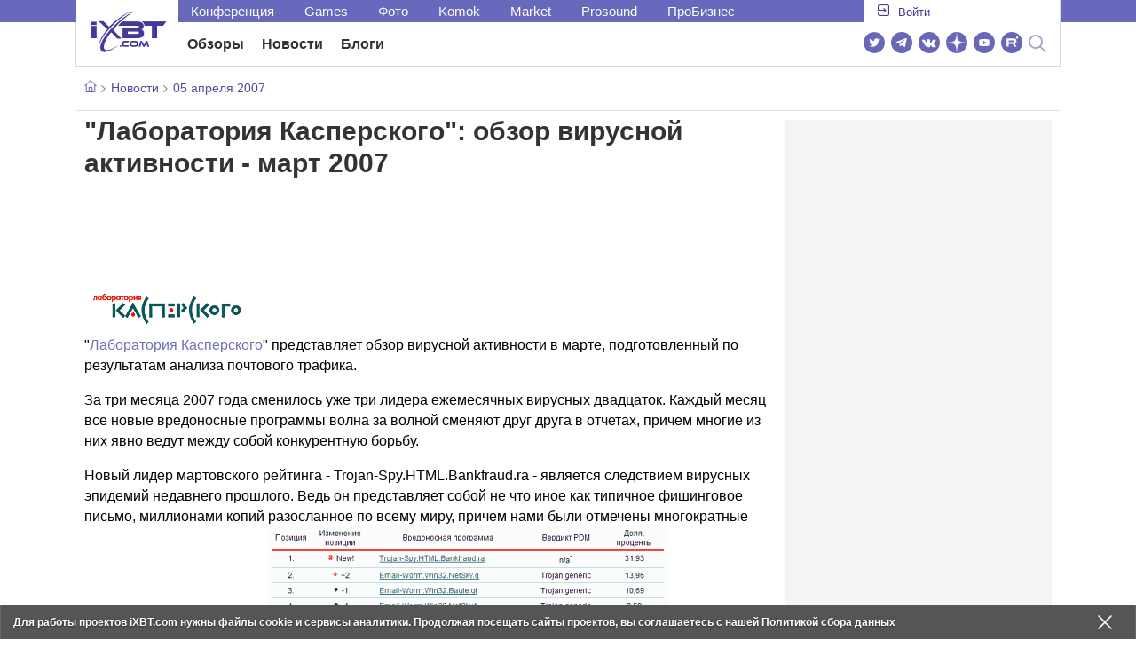

--- FILE ---
content_type: text/html; charset=utf-8
request_url: https://www.ixbt.com/news/soft/index.shtml?08/12/72
body_size: 36160
content:
        <!DOCTYPE html>
<html lang="ru">
<head>

    <link rel="canonical" href="https://www.ixbt.com/news/soft/index.shtml?08/12/72" />
        <meta charset="UTF-8"/>
    <meta name="viewport" content="initial-scale=1"/>
    <meta http-equiv="X-UA-Compatible" content="IE=Edge"/>
    <meta property="relap:article" content="false">
    <title>"Лаборатория Касперского": обзор вирусной активности - март 2007</title>
    <meta name="keywords" content="" />
    <meta name="description" content="&quot;Лаборатория Касперского&quot; представляет обзор вирусной активности в марте, подготовленный по результатам анализа почтового трафика. За три месяца 2007 года сменилось уже три лидера ежемесячных вирусных двадцаток." />
    <meta name="title" content="&quot;Лаборатория Касперского&quot;: обзор вирусной активности - март 2007" />
    <meta property="yandex_recommendations_image"
          content="http://www.ixbt.com/short/2k4_soft/kaspersky.gif"/>
    <meta property="fb:app_id" content="372988576485499"/>
    <meta property="og:type" content="article"/>
    <meta property="og:url" content="https://www.ixbt.com/news/soft/index.shtml?08/12/72"/>
    <meta property="og:title" content="&quot;Лаборатория Касперского&quot;: обзор вирусной активности - март 2007"/>
    <meta property="og:image" content="http://www.ixbt.com/short/2k4_soft/kaspersky.gif"/>
    <meta property="og:locale" content="ru_RU"/>
    <meta property="og:site_name" content="iXBT.com"/>
    <meta property="og:description" content="&quot;Лаборатория Касперского&quot; представляет обзор вирусной активности в марте, подготовленный по результатам анализа почтового трафика. За три месяца 2007 года сменилось уже три лидера ежемесячных вирусных двадцаток."/>

    <meta property="yandex_recommendations_title" content="&quot;Лаборатория Касперского&quot;: обзор вирусной активности - март 2007"/>
    <meta property="yandex_recommendations_category" content="Hi-tech"/>


    <meta name="twitter:card" content="summary_large_image">
    <meta name="twitter:site" content="@ixbtcom">
    <meta name="twitter:title" content="&quot;Лаборатория Касперского&quot;: обзор вирусной активности - март 2007">
    <meta name="twitter:description" content="&quot;Лаборатория Касперского&quot; представляет обзор вирусной активности в марте, подготовленный по результатам анализа почтового трафика. За три месяца 2007 года сменилось уже три лидера ежемесячных вирусных двадцаток.">
    <meta name="twitter:image" content="http://www.ixbt.com/short/2k4_soft/kaspersky.gif">

    <meta property="fb:pages" content="239502966103173" />

    <link rel="icon" type="image/png" href="/images2/ixbt/favicon-96x96.png" sizes="96x96">
    <link rel="icon" type="image/svg+xml" href="/images2/ixbt/favicon.svg">
    <link rel="shortcut icon" href="/images2/ixbt/favicon.ico">
    <link rel="apple-touch-icon" sizes="180x180" href="/images2/ixbt/apple-touch-icon.png">
    <link rel="manifest" href="/images2/ixbt/manifest.json">

    <link rel="alternate" type="application/rss+xml" title="Новости в формате RSS" href="https://www.ixbt.com/export/news.rss" />

    <script type="application/ld+json">
      {
        "@context": "http://schema.org",
        "@type": ["NewsArticle", "BreadcrumbList"],
        "itemListElement":[{
            "type": "ListItem",
            "position": 1,
            "item": {
                "@id": "https://www.ixbt.com/news/",
                "name": "Новости"
               }
             },{
             "type": "ListItem",
            "position": 2,
            "item": {
                "@id": "/news/2007/04/05",
                "name": "05 апреля 2007"
               }
             }],
        "mainEntityOfPage": {
            "@type": "WebPage",
            "@id": "https://www.ixbt.com/news/soft/index.shtml?08/12/72"
            },
        "headline": "&quot;Лаборатория Касперского&quot;: обзор вирусной активности - март 2007",
        "datePublished": "2007-04-05",
        "author": {
            "@type": "Person",
            "name": "Alien"
            },
        "image": [
          "http://www.ixbt.com/short/2k4_soft/kaspersky.gif"
        ],
        "description": "&quot;Лаборатория Касперского&quot; представляет обзор вирусной активности в марте, подготовленный по результатам анализа почтового трафика. За три месяца 2007 года сменилось уже три лидера ежемесячных вирусных двадцаток.",
        "publisher": {
           "@type": "Organization",
            "url": "https://www.ixbt.com",
            "logo": {
                 "@type": "ImageObject",
                 "url": "https://www.ixbt.com/images2/logo_h60.png",
                 "width": 121,
                 "height": 60
               },
            "contactPoint": [{
                "@type": "ContactPoint",
                "telephone": "+7-499-519-00-95",
                "contactType": "sales"
                }],
            "name": "iXBT.com",
            "sameAs": [
                "https://www.facebook.com/iXBTcom/",
                "https://twitter.com/ixbtcom/",
                "https://plus.google.com/+IxbtTV",
                "http://youtube.com/user/FilmDepo"]
           }
         }


    </script>

    

<link rel="stylesheet" href="https://www.ixbt.com/site2/resources/css/style.min.css?v=2.4"/>

    
    <script>
        window.analytics = window.analytics || [];
        window.analytics.push({
            "metadataAuthor": "Alien",
            "metadataContentType" : "news",
            "metadataIxbtProject": "ixbtcom",
            "publicationId": "81272",
            "metadataPageDesign": "legacy",
            "publicationType": "ixbt_news",
            "metadataType":"ixbt_news"
        });
    </script>

    <script type="text/javascript">

    (function(w,d,s,l){w[l]=w[l]||[];w[l].push({'gtm.start': new Date().getTime(),event:'gtm.js'});
        var f=d.getElementsByTagName(s)[0],j=d.createElement(s);j.async=true;j.src='https://sgtm.ixbt.com/al/pv.js';f.parentNode.insertBefore(j,f);})(window,document,'script','analytics');

    window.analytics = window.analytics || [];
    window.analytics.push({"metadataPageDesign": "legacy"});

    function getCookie(name) {
        var matches = document.cookie.match(new RegExp(
            "(?:^|; )" + name.replace(/([\.$?*|{}\(\)\[\]\\\/\+^])/g, '\\$1') + "=([^;]*)"
        ));
        return matches ? decodeURIComponent(matches[1]) : undefined;
    }

    window.jitsuPageProps = window.jitsuPageProps || { project_slug: "ixbt", page_type: "other", publication_type: "", publication_id: "", design: 'legacy', ym_uid: getCookie('_ym_uid'),ym_first_visit: getCookie('_ym_d'), ym_has_adblock: getCookie('_ym_isad'),cookie_policy_accepted: getCookie('cookie_policy_accepted'), other_ids: {tmr_lvid: getCookie('tmr_lvid'),top100_id: getCookie('top100_id'),adtech_uid: getCookie('adtech_uid'),ajs_anonymous_id: getCookie('ajs_anonymous_id'),ajs_user_id:getCookie('ajs_user_id')}};
    window.jitsuLoaded = function (jitsu) {
        jitsu.page(window.jitsuPageProps);
    };

        (function(m,e,t,r,i,k,a){m[i]=m[i]||function(){(m[i].a=m[i].a||[]).push(arguments)};
        m[i].l=1*new Date();
        for (var j = 0; j < document.scripts.length; j++) {if (document.scripts[j].src === r) { return; }}
        k=e.createElement(t),a=e.getElementsByTagName(t)[0],k.async=1,k.src=r,a.parentNode.insertBefore(k,a)})
        (window, document, "script", "https://mc.webvisor.org/metrika/tag_ww.js", "ym");

        ym(25165136, "init", {
        clickmap:false,
        trackLinks:false,
        accurateTrackBounce:true,
        params: { metadataPageDesign: "legacy" }
    });




</script>
<script async src="https://jitsu.ixbt.com/p.js"
        data-write-key="ldnJKbzhrZfbZydPPBEd4nUkqNlW2EHt:cVYWd65uWi8QVUqyknT26DDe51FEflVZ"
        data-onload="jitsuLoaded"
        data-init-only="true"></script>














<script type="text/javascript" src="https://www.ixbt.com/live/modules/ixbt/js/main.min.js"></script>
<script defer type="text/javascript" src="https://www.ixbt.com/site2/resources/javascript/plugins.js"></script>
<script defer type="text/javascript" src="https://www.ixbt.com/site2/resources/javascript/kocmoc.js"></script>
<script src="https://www.ixbt.com/site2/resources/javascript/ixbit_tv.js" defer></script>

<meta name="VK35850">

<script defer type="text/javascript" src="https://forum.ixbt.com/login.js"></script>
    <script defer src="https://cdn.al-adtech.com/ssp/sync-urls.js"></script>
<script async src="https://yandex.ru/ads/system/header-bidding.js"></script>
<style>
    @media(max-width: 740px){
        .bcontainer {
            display: block;
            min-height: 300px;
            max-height: 600px;
            overflow-x:hidden;
            max-width: 100%;
        }
        .b-first-mobile {
            max-height: 360px;
        }
        .video-slider-block, .g-grid_column__small {
            display: none;
        }

    }
    @media(min-width: 740px){
        .bcontainer {
            display:block;
            min-height: 120px;
            max-height: 300px;
            overflow-x:hidden;
            max-width:  100%;
        }
        .b-120 {
            max-height: 120px;
        }

    }
</style>
<script type="text/javascript">
    var isMobile = false;
    var isDesktop = false;
    var isPad = false;
    var sizeArray = [];
    var sizeArrayHigh = [];
    var sizeArrayVertical = [];
    var adCode = [];
    var pixelWidth = window.innerWidth * window.devicePixelRatio;
    var placesArray = [];
    var blocksArray = {};
    var advSeed = Math.random();

    if(getCookie('auth_param') == '?y3%rN') {
        const style = document.createElement('style');
        style.textContent = '.deskadv,.mobadv,#yandex_recommend,#brandplace,.clickable_zone,.clickable_zone_right,.clickable_zone_left{display:none !important}body{background-image: none !important; background-color: #FFF !important;}';
        document.head.append(style);
    } else {
        isMobile = window.matchMedia('(max-width: 740px)').matches;
        isPad = window.matchMedia('(min-width: 740px) and (max-width: 1025px)').matches;
        isDesktop = window.matchMedia('(min-width: 1025px)').matches;
        if (isMobile) {

            placesArray = ['n10','n20','n30','n40'];

            if(advSeed <= 0.1) {
        //        blocksArray = { // experiment
        //            n10: 'cxbgs', n20: 'cxbgw', n30: 'cxbgz', n40: 'cxbhc', n60: 'cxbhf'
        //        }
        //    } else if (advSeed <= 0.2) {
                blocksArray = { // control
                    n10: 'cxbgt', n20: 'cxbgx', n30: 'cxbha', n40: 'cxbhd', n60: 'cxbhg'
                }
            } else {
                blocksArray = { // common
                    n10: 'cxbgu', n20: 'cxbgy', n30: 'cxbhb', n40: 'cxbhe', n60: 'cxbhh'
                }
            }

            if (pixelWidth < 640) {

                sizeArray = [[336, 280], [300, 250], [300, 300], [250, 250]];
                sizeArrayHigh = [[336, 280], [300, 250], [300, 300], [240, 400], [250,250]];

            } else {
                sizeArray = [[336, 280], [300, 250], [300, 300], [640, 480], [250, 250]];
                sizeArrayHigh = [[336, 280], [300, 250], [300, 300], [640, 480], [240, 400], [250, 250]];
            }

            var placeName;
            placeName = placesArray.shift();

            if (typeof placeName !== 'undefined') {
                //n10
                adCode.push(
                    {
                        code: placeName, sizes: sizeArray, bids: [
                            {bidder: 'astralab', params : {placementId: '61b0688ae11e18a9677776cf',sendTargetRef: true}}
                            , {bidder: 'segmento', sendTargetRef: true, params: {placementId: 648,sendTargetRef: true}} // 336x280
                            , {bidder: 'buzzoola', params: {placementId: 1234376, sendTargetRef:	true}}
                            , {bidder: 'mediasniper', params: {placementId: 17363, sendTargetRef:true}}
                            , {bidder: 'adfox_roden-media', params: { p1: 'cxaaf', p2: 'y'}}
                            , {bidder: 'betweendigital', params: {placementId: 2431115, sendTargetRef:true}} //300x250
                            , {bidder: 'mytarget', params : {placementId: 222274, sendTargetRef: true}}
                            , {bidder: 'videonow', params: {placementId: 5694245,sendTargetRef: true}}
                            //, {bidder: 'getintent', params: {placementId: '215_V_ixbt.com_M_m10_336x280', sendTargetRef: true}}
                            //, {bidder: 'adfox_yandex_waste.recycling', params: { p1: 'ddimu', p2: 'hqjl'}} // Adlook
                            //, {bidder: 'Gnezdo', params: {placementId: 347942, sendTargetRef: true}}

                        ]
                    });
            }

            placeName = placesArray.shift();
            if (typeof placeName !== 'undefined') {
                //n20
                if (pixelWidth > 640) {
                    adCode.push(
                        {
                            code: placeName, sizes: sizeArray,
                            codeType: 'combo',
                            bids: [
                                {bidder: 'astralab', params : {placementId: '60f80c1177c187fdd105d80f',sendTargetRef: true}}
                                , {bidder: 'buzzoola', params: {placementId: 1236565, sendTargetRef: true}}
                                , {bidder: 'betweendigital', params: {placementId: 4602547,sendTargetRef: true}}
                                // , {bidder: 'videonow', params: {placementId: 5694245,sendTargetRef: true}}
                                , {bidder: 'mytarget', params : {placementId: 1334853,sendTargetRef: true}}
                                , {bidder: 'adfox_roden-media', params: { p1: 'cxaag', p2: 'y'}}
                                , {bidder: 'sparrow', params : {placementId: 178022, sendTargetRef: true}}
                                , {bidder: 'mediasniper', params: {placementId: 17413, sendTargetRef:	true}}
                                , {bidder: 'segmento', params : {placementId: 649,sendTargetRef: true}} // 336x280

                            ]
                        });
                } else {
                    adCode.push(
                        {
                            code: placeName, sizes: sizeArray,
                            bids: [
                                {bidder: 'betweendigital', params: {placementId: 3541161, sendTargetRef:true}} // 300x250
                                , {bidder: 'mytarget', params : {placementId: 638801, sendTargetRef: true}} // 300x250
                                , {bidder: 'astralab', params : {placementId: '60f80c1177c187fdd105d80f',sendTargetRef: true}} //сombo
                                , {bidder: 'mediasniper', params: {placementId: 17364, sendTargetRef:	true}}
                                , {bidder: 'buzzoola', params: {placementId: 1234378, sendTargetRef:	true}}
                                //, {bidder: 'getintent', params: {placementId: '215_V_ixbt.com_M_m20_336x280', sendTargetRef: true}}
                                , {bidder: 'adfox_roden-media', params: { p1: 'cxaag', p2: 'y'}}
                                //, {bidder: 'adfox_yandex_waste.recycling', params: {p1: 'ddimw', p2: 'hqjl'}}
                                //, {bidder: 'videonow', params: {placementId: 5694245,sendTargetRef: true}}
                            ]
                        });
                }
            }
            placeName = placesArray.shift();
            if (typeof placeName !== 'undefined') {
                //n30
                adCode.push(
                    {
                        code: placeName, sizes: sizeArrayHigh, bids: [
                            {bidder: 'betweendigital', params: {placementId: 3541162, sendTargetRef:true}} // 300x250
                            , {bidder: 'astralab', params : {placementId: '64f83635ed73c301a64f3a13',sendTargetRef: true}}
                            , {bidder: 'mytarget', params : {placementId: 638803, sendTargetRef: true}} // 300x250
                            , {bidder: 'segmento', params : {placementId: 654,sendTargetRef: true}} // 240x400
                            , {bidder: 'mediasniper', params: {placementId: 17365, sendTargetRef:	true}}
                            //, {bidder: 'getintent', params: {placementId: '215_V_ixbt.com_M_m30_300x250', sendTargetRef: true}}
                            , {bidder: 'adfox_roden-media', params: { p1: 'cxaai', p2: 'y'}}
                            , {bidder: 'buzzoola', params: {placementId: 1221594, sendTargetRef: true}}
                        ]
                    });
            }

            placeName = placesArray.shift();
            if (typeof placeName !== 'undefined') {
                //n40
                adCode.push(
                    {
                        code: placeName, sizes: sizeArrayHigh, bids: [
                            {
                            bidder: 'betweendigital', params: {placementId: 3915105, sendTargetRef:true}} // 300x250
                            , {bidder: 'mytarget', params : {placementId: 727843, sendTargetRef: true}} // 300x250
                            , {bidder: 'mediasniper', params: {placementId: 17366, sendTargetRef: true}}
                            //, {bidder: 'getintent', params: {placementId: '215_V_ixbt.com_M_m40_300x250', sendTargetRef: true}}
                            , {bidder: 'adfox_roden-media', params: { p1: 'cxaaj', p2: 'y'}}
                            , {bidder: 'buzzoola', params: {placementId: 1221602, sendTargetRef: true}}
                        ]
                    });


            }
        }
        else  {
            sizeArray = [[728, 90], [300, 90], [560, 90], [468, 60]];
            sizeArrayHigh = [[728, 90], [300, 90], [560, 90], [468, 60], [700, 250], [728, 280]];

            var sizeArrayVerticalFirst = [[300, 600], [120, 600], [160, 600], [240, 400]];
            var sizeArrayVerticalSecond = [[300, 600], [120, 600], [160, 600], [240, 400]];
            placesArray = ['n10', 'n20', 'n30', 'n40'];

            if(advSeed <= 0.1) {
                blocksArray = { // control
                    n10: 'cxbhk', n20: 'cxbhn', n30: 'cxbhq', n40: 'cxbht' , n60: 'cxcgu', v10: 'cxbhw', v30: 'cxbhz'
                }
        //    } else if (advSeed <= 0.2) {
        //        blocksArray = { // experiment
        //            n10: 'cxbhj', n20: 'cxbhm', n30: 'cxbhp', n40: 'cxbhs', n60: 'cxcgw', v10: 'cxbhv', v30: 'cxbhy'
        //        }
            } else {
                blocksArray = { // common
                    n10: 'cxbhl', n20: 'cxbho', n30: 'cxbhr', n40: 'cxbhu', n60: 'cxcgv', v10: 'cxbhx', v30: 'cxbia'
                }
            }


            placeName = placesArray.shift();
            if (typeof placeName !== 'undefined') {
                //n10
                adCode.push(
                    {
                        code: placeName, sizes: sizeArray, bids: [
                            {bidder: 'betweendigital',params : {placementId: 3988375, sendTargetRef:true}} // 728x90
                            , {bidder: 'mytarget', params : {placementId: 638797, sendTargetRef: true}} // 728x90
                            , {bidder: 'segmento', params : {placementId: 650,sendTargetRef: true}} // 728x90
                            , {bidder: 'mediasniper', params: {placementId: 17367, sendTargetRef:	true}}
                            , {bidder: 'adfox_roden-media', params: { p1: 'cwzzs', p2: 'y'}}
                            //, {bidder: 'getintent', params: {placementId: '215_V_ixbt.com_D_h10_728x90', sendTargetRef: true}}
                            , {bidder: 'buzzoola', params: {placementId: 1221461, sendTargetRef:	true}}
                            //, {bidder: 'adfox_yandex_waste.recycling', params: {p1: 'ddims', p2: 'hqjl'}}
                            //, {bidder: 'Gnezdo', params: {placementId: 347961, sendTargetRef: true}}
                        ]
                    });

            }
            placeName = placesArray.shift();
            if (typeof placeName !== 'undefined') {
                //n20
                adCode.push(
                    {
                        code: placeName, sizes: sizeArray, bids: [
                            {bidder: 'betweendigital',params : {placementId: 4498150, sendTargetRef:true}} //
                            , {bidder: 'mytarget', params : {placementId: 244988, sendTargetRef: true}} // 728x90
                            , {bidder: 'mediasniper', params: {placementId: 17368, sendTargetRef: true}}
                            , {bidder: 'adfox_roden-media', params: { p1: 'cwzzv', p2: 'y'}}
                            , {bidder: 'sparrow', params : {placementId: 178031, sendTargetRef: true}}
                            //, {bidder: 'getintent', params: {placementId: '215_V_ixbt.com_D_h20_728x90', sendTargetRef: true}}
                            , {bidder: 'buzzoola', params: {placementId: 1221460, sendTargetRef:	true}}
                        ]
                    });
            }
            placeName = placesArray.shift();
            if (typeof placeName !== 'undefined') {
                //n30
                adCode.push({
                    code: placeName, sizes: sizeArrayHigh, bids: [
                        {bidder: 'betweendigital',params : {placementId: 3785089, sendTargetRef:true}} // 728x90
                        , {bidder: 'mytarget', params : {placementId: 638799, sendTargetRef: true}} // 728x90
                        , {bidder: 'mediasniper', params: {placementId: 17369, sendTargetRef:	true}}
                        //, {bidder: 'getintent', params: {placementId: '215_V_ixbt.com_D_h30_728x90', sendTargetRef: true}}
                        , {bidder: 'adfox_roden-media', params: { p1: 'cwzzw', p2: 'y'}}
                        , {bidder: 'buzzoola', params: {placementId: 1221462, sendTargetRef:	true}}
                    ]
                });
            }

            placeName = placesArray.shift();
            if (typeof placeName !== 'undefined') {
                //n40
                adCode.push({
                    code: placeName, sizes: sizeArrayHigh, bids: [
                        {bidder: 'betweendigital',params : {placementId: 4498151, sendTargetRef:true}} // 728x90
                        , {bidder: 'mytarget', params : {placementId: 1005508, sendTargetRef: true}} // 728x90
                        , {bidder: 'mediasniper', params: {placementId: 17370, sendTargetRef:	true}}
                        //, {bidder: 'getintent', params: {placementId: '215_V_ixbt.com_D_h40_728x250', sendTargetRef: true}}
                        , {bidder: 'adfox_roden-media', params: { p1: 'cwzzx', p2: 'y'}}
                        , {bidder: 'buzzoola', params: {placementId: 1236566, sendTargetRef:	true}}
                    ]
                });
            }

            if (isDesktop) {


                adCode.push({
                    code: 'v10', sizes: sizeArrayVerticalFirst, bids: [
                        {bidder: 'betweendigital',params : {placementId: 1860193, sendTargetRef:true}} // 300x600
                        , {bidder: 'mytarget', params : {placementId: 243779, sendTargetRef: true}} // 300x600
                        , {bidder: 'segmento', params : {placementId: 652,sendTargetRef: true}} // 300x600
                        , {bidder: 'buzzoola', params: {placementId: 1234379, sendTargetRef: true}}
                        //, {bidder: 'getintent', params: {placementId: '215_V_ixbt.com_D_v10_300x600', sendTargetRef: true}}
                        , {bidder: 'mediasniper', params: {placementId: 17371, sendTargetRef: true}}
                        //, {bidder: 'adfox_yandex_waste.recycling', params: {p1: 'ddimp', p2: 'hqjl'}}
                        , {bidder: 'adfox_roden-media', params: { p1: 'cwzzz', p2: 'emwl'}}
                    ]
                });
                adCode.push({
                    code: 'v30', sizes: sizeArrayVerticalSecond, bids: [
                        {bidder: 'betweendigital',params : {placementId: 3541185, sendTargetRef:true}} // 300x600
                        , {bidder: 'mytarget', params : {placementId: 222248, sendTargetRef: true}} // 300x600
                        , {bidder: 'segmento', params : {placementId: 654,sendTargetRef: true}} // 240x400
                        , {bidder: 'mediasniper', params: {placementId: 17372, sendTargetRef:	true}}
                        //, {bidder: 'getintent', params: {placementId: '215_V_ixbt.com_D_v20_300x600', sendTargetRef: true}}
                        , {bidder: 'buzzoola', params: {placementId: 1221463, sendTargetRef:	true}}
                        , {bidder: 'sparrow', params : {placementId: 178028, sendTargetRef: true}}
                        //, {bidder: 'adfox_yandex_waste.recycling', params: {p1: 'ddimq', p2: 'hqjl'}}
                        , {bidder: 'adfox_roden-media', params: { p1: 'cxaaa', p2: 'emwl'}}
                    ]
                });
            }
        }

        var biddersCpmAdjustmentMap = {
            myTarget: 0.7,
            betweenDigital: 0.8,
            astralab: 0.9

        };
        var syncPixels = [{
            bidder: 'betweenDigital',
            pixels: ['https://ads.betweendigital.com/sspmatch?p=33565&r=$' + Date.now()]
        }];
        window.YaHeaderBiddingSettings = {
            biddersMap: {

                myTarget: 788441
                , betweenDigital: 797430
                , segmento: 1496181
                , astralab: 1725999
                , buzzoola: 1948953
                , videonow: 1840942
                , sparrow: 3445214
                , mediasniper: 2221582
                //, getintent: 3171527
                , 'adfox_roden-media': 2233018
                //, 'adfox_yandex_waste.recycling': 3133044
                //, Gnezdo: 2772399
            },
            syncPixels: syncPixels,
            biddersCpmAdjustmentMap: biddersCpmAdjustmentMap,
            adUnits: adCode,
            timeout: isMobile? 1000 : 700,

        };
    }


</script>
<script>window.yaContextCb = window.yaContextCb || []</script>
<script src="https://yandex.ru/ads/system/context.js" async></script>
<script>
    function getCookie(name) {
        var matches = document.cookie.match(new RegExp(
            "(?:^|; )" + name.replace(/([\.$?*|{}\(\)\[\]\\\/\+^])/g, '\\$1') + "=([^;]*)"
        ));
        return matches ? decodeURIComponent(matches[1]) : undefined;
    }
    window.jitsuPageProps = window.jitsuPageProps || { project_slug: "ixbt", page_type: "other", publication_type: "", publication_id: "", design: 'legacy', ym_uid: getCookie('_ym_uid'),ym_first_visit: getCookie('_ym_d'), ym_has_adblock: getCookie('_ym_isad'),cookie_policy_accepted: getCookie('cookie_policy_accepted'), other_ids: {tmr_lvid: getCookie('tmr_lvid'),top100_id: getCookie('top100_id'),adtech_uid: getCookie('adtech_uid'),ajs_anonymous_id: getCookie('ajs_anonymous_id'),ajs_user_id:getCookie('ajs_user_id')}};
    window.jitsuPageProps.project_slug = "ixbt";
    window.jitsuPageProps.page_type = "publication";
    window.jitsuPageProps.publication_type = "news";
    window.jitsuPageProps.publication_id = "81272";
</script>


</head>
<body id="pagebody" class="branding">


<noscript><iframe src="https://www.ixbt.com/al/nl.html" height="0" width="0" style="display:none;visibility:hidden"></iframe></noscript>



<script>
    if(getCookie('auth_param') == '?y3%rN') {

        const style = document.createElement('style');
        style.textContent = 'body{background-image: none !important; background-color: #FFF !important;}.branding .b-content__breadcrumbs, .main__container {margin-top: 0 !important;}.br-mobile-pic-bg {padding-bottom: 0 !important; background-image: none !important;}';
        document.head.append(style);
        $('#pagebody').removeClass('branding');

    }
</script>

<div id="adfox_166117360337945307"></div>
<script>
    var is600max = window.matchMedia('(max-width: 600px)').matches;
    window.yaContextCb.push(()=>{
        Ya.adfoxCode.create({
            ownerId: 263225,
            containerId: 'adfox_166117360337945307',
            params: {
                p1: is600max ? 'cvnyt':'cvnyo',
                p2: is600max ? 'fuzw':'fuih',puid5: is600max ? 'bMobile':'bDesktop','puid10':'ixbtcom','puid4':'ixbt_news','puid3':'ix_news_cat_74','puid14':Math.floor((Math.random()*100))            }
        })
    })
</script>




<div class="b-content b-content__uppermenu">
    <style>
    a [data-name="adtune-feedback"] {
        position: absolute;
        min-height:150px !important;
        min-width: 300px !important;

    }
</style>
<div class="slide_menu__common_overlay"></div>
<div class="slide_menu__common">

    <div class="mainmenu__list __menulist">
        <ul class="list" style="padding-bottom: 150px;">
            <li style="padding:0 0 15px 0;" class="mobile_login" id="auth_mobile_block"><a style="margin-left: 15px;" href="javascript:;" onClick="ixbtcommon_login(reload, 1)"><i class="icon icon-arrow_square"></i><span class="ixbt_login">Войти</span></a></li>
            <li><a href="/live/">Блоги</a></li>
            <li><a href="/news/">Новости</a></li>
            <li><a href="/3dv/">Видеокарты и мониторы</a></li>
            <li><a href="/supply/">Корпуса, БП, ИБП</a></li>
            <li><a href="/platform/">Платформа ПК</a></li>
            <li><a href="/projector/">Проекторы и ТВ</a></li>
            <li><a href="/ds/"> Hi-Fi и мультимедиа</a></li>
            <li><a href="/sw/">Программы и ОС</a></li>
            <li><a href="/mobilepc/">Ноутбуки и планшеты</a></li>
            <li><a href="/md/">Мобильные устройства</a></li>
            <li><a href="/printers/">Принтеры и периферия</a></li>
            <li><a href="/ch/">Комфортный дом</a></li>
            <li><a href="/data/">Носители информации</a></li>
            <li><a href="/medium/">iT-Среда</a></li>
            <li><a href="/car/">OnRoad</a></li>
            <li><a href="/nw/">Сети и серверы</a></li>
            <li><a href="/dp/">Фото</a></li>
            <li><a href="/dv/">Видео </a></li>
            <!--  <li><a href="/maclife/">Maclife</a></li> -->
        </ul>
    </div>
    <div class="addition__list">
        <li><a href="//forum.ixbt.com">Конференция</a></li>
        <li><a href="https://www.ixbt.com/news/search/">Поиск</a></li>
    </div>
</div>

<div class="b-mainmenu __mainmenu">
    <div class="mainmenu__wrapper">
        <div class="mainmenu--topline">
            <ul class="topline__left">
                <li><a href="//forum.ixbt.com">Конференция</a>
                </li>
                                <li><a href="https://ixbt.games">Games</a>
                </li>
                <li><a href="https://ixbt.photo">Фото</a>
                </li>
                <li><a href="https://komok.com">Komok</a>
                </li>
                <li><a href="https://ixbt.market">Market</a>
                </li>
                <li><a href="https://prosound.ixbt.com">Prosound</a>
                </li>
                <li><a href=" https://ixbt.pro">ПроБизнес</a>
                </li>
            </ul>
            <ul class="topline__right" id="auth_top_block2"><li><a href="javascript:;" onClick="ixbtcommon_login(reload, 1)"><i class="icon icon-arrow_square"></i><span class="ixbt_login">Войти</span></a></li></ul>
        </div>
        <div class="mainmenu--line">
            <div class="line__logo">
                <a href="/" class="w-logo">
                    <!-- desktop лого  -->
                    <i class="icon icon-logo_ixbt" style="xposition: relative;"></i>
                    <!-- Юбилейное лого  -->
                    <!-- <img src="/site2/resources/images/ixbt-logo-25.png" class="ixbt_25years" title="25 лет Online"> -->
                    <!-- <img src="/pic/digit21.png" width="43" height="33" style="position: absolute; top:10px; left: 67px;" title="21 год Online"> -->
                    <!-- <img src="/pic/ny_tree.png" width="32" height="44" style="position: absolute; top:-12px; left: 78px;" title="С Новым 2019 годом!"> -->
					<!-- НГ оформление desktop <img src="/pic/ny_2020.png" width="91" height="58" style="position: absolute; top:-12px; left: 24px;" title="С Новым 2020 годом!"> -->
					<!-- 9 мая <img src="/site2/resources/images/pobeda.svg" class="pobeda80"  title="С Днем Победы!"> -->
					<!-- <img src="/site2/resources/images/logo_28_years.png"  class="anniv28"  title="iXBT - 28 лет с вами ">  -->
					
					
                </a>
            </div>
            <div class="line__menu">
                <ul class="menu__mainmenu __mainmenu mobile-hide" style="height:39px;">
                    <li><a href="/articles/current/" data-menuitem="reviews" class="">Обзоры</a>
                    </li>
                    <li><a href="/news/" data-menuitem="news" class="">Новости</a>
                    </li>
                    <li><a href="/live/" data-menuitem="blogs" class="">Блоги</a>
                    </li>
                    <li style="margin-left: 10px;"><div style="height: 28px;" id="honor-announce-banner"></div>

                        <script>
                            if (isPad || isDesktop || isMobile) {
                                window.yaContextCb.push(()=>{
                                    Ya.adfoxCode.create({
                                        ownerId: 263225,
                                        containerId: 'honor-announce-banner',
                                        params:
                                            {
                                                p1: 'cvwyc',
                                                p2: 'gvnp'
                                            }
                                    })
                                })
                            }
                        </script></li>
                </ul>
                <ul class="menu__right social_links">
                    <li>
                        <a target="_blank" rel="nofollow" title="Новостной твиттер" href="https://twitter.com/ixbtcom/">
                            <div class="social_icon_div twitter-icon-ixbt"></div>
                        </a>
                    </li>
                    <li>
                        <a target="_blank" rel="nofollow" title="Новости и статьи в Telegram" href="https://t.me/ixbt_official">
                            <div class="social_icon_div telegram-icon-ixbt"></div>
                        </a>
                    </li>
                    <li>
                        <a target="_blank" rel="nofollow" title="Страница ВКонтакте" href="https://vk.com/ixbt_official">
                            <div class="social_icon_div vkontakte-icon-ixbt"></div>
                        </a>
                    </li>
                    <li>
                        <a target="_blank" rel="nofollow" title="Дзен" href="https://dzen.ru/ixbt.com">
                            <img src="https://www.ixbt.com/site2/resources/images/zen.svg" style="width:24px; height: 24px; ">
                        </a>
                    </li>
                    <li>
                        <a target="_blank" rel="nofollow" title="Наш Youtube" href="https://www.youtube.com/c/IxbtTV">
                            <div class="social_icon_div youtube-icon-ixbt"></div>
                        </a>
                    </li>
                    <li>
                        <a target="_blank" rel="nofollow" title="RuTube" href="https://rutube.ru/channel/23474179/">
                            <svg xmlns="http://www.w3.org/2000/svg" xml:space="preserve" width="24px" height="24px" style="shape-rendering:geometricPrecision;text-rendering:geometricPrecision;image-rendering:optimizeQuality;fill-rule:evenodd;clip-rule:evenodd" viewBox="0 0 248.02 248.02"><defs><style>.str0{stroke:#fff;stroke-width:.14;stroke-miterlimit:22.9256}.fil1{fill:#fff}</style></defs><g id="Слой_x0020_1"><g id="_2756696155696"><circle cx="124.01" cy="124.01" r="124.01" style="fill:#6766b7;fill-rule:nonzero"/><path class="fil1 str0" d="M65.07 171.74V76.02h86.76c13.91 0 25.67 5.94 27.1 21.37.91 9.9.82 13.91.1 21.95-.97 10.77-5.9 18.89-19.69 21.19l22.82 31.21h-26.67l-20.79-31.21H89v31.21H65.07zm82.06-74.49L89 97.39v21.95h57.08c5.55 0 9.41 0 9.41-7.5v-6.88c0-6.77-3.45-7.72-8.36-7.71z"/><circle class="fil1 str0" cx="186.58" cy="65.26" r="12.36"/></g></g></svg>
                        </a>
                    </li>
                    <li>
                        <form action="//www.ixbt.com/news/search/" id="cse-search-box">
                            <div style="text-align: right;position: relative;">
                                <input type="hidden" name="cx" value="partner-pub-2944014748278485:43aq2mxbk7t">
                                <input type="hidden" name="cof" value="FORID:10">
                                <input type="hidden" name="ie" value="utf8">
                                <input type="text" class="search_input" name="q" size="50%" style="padding: 2px 6px; display: none;" placeholder="Введите текст для поиска....">
                                <a value="" class="btn-main-search btn-main-search" style="position: relative;">
                                    <i class="icon icon-search"></i>
                                </a>
                            </div>
                        </form>
                    </li>
                </ul>
                <!--<ul class="menu__right">
                        <li><a href="#"><i class="glyphicon-search"></i></a></li>
                        <li><a href="#"><i class="glyphicon-gear"></i></a></li>
                        <li><a href="#"><i class="glyphicon-question-sign"></i></a></li>
                </ul> -->
            </div>
        </div>

    </div>
</div>
<div class="b-mainmenu__mobile honor-mobile-menu">
    <div class="mainmenu__container">
        <div class="container__left">
            <!-- Мобильное лого  -->
            <a href="/" class="logo">
            	<!-- обычное лого -->
            	<i class="icon icon-logo_ixbt"></i>
            	
            	
            	<!-- Юбилейное лого  -->
            	<!-- <img src="/site2/resources/images/ixbt-logo-25.png" class="ixbt_25years_mobile"  title="25 лет Online"> -->
            	<!-- <img src="/site2/resources/images/pobeda1.svg" style="position: absolute; top: 2px;  left: 72px;  height: 57px;" class="pobeda80"  title="С Днем Победы!">  -->
            	<!-- <img src="/site2/resources/images/logo_28_years_mob.png"  style="position: absolute; left: 68px; top: -19px; height: 74px;" class="anniv28"  title="iXBT - 28 лет с вами ">  -->
            </a>

            <a class="menu__part_link" href="/articles/current/">Статьи</a>
            <a class="menu__part_link" href="/news/">Новости</a>
            <div style="height: 28px;" id="honor-announce-banner-mob"></div>

            <script>
                if (isPad || isDesktop || isMobile) {
                    window.yaContextCb.push(()=>{
                        Ya.adfoxCode.create({
                            ownerId: 263225,
                            containerId: 'honor-announce-banner-mob',
                            params:
                                {
                                    p1: 'cvwyc',
                                    p2: 'gvnp'
                                }
                        })
                    })
                }
            </script>

            <a class="menu __menucaller icon-menu__open"><div style="width: 18px;" class="icon icon-burger"></div></a>

        </div>

        <!--<div class="container__right"><a href="https://www.ixbt.com/news/search/" class="search"><i class="icon icon-search"></i></a><a href="#" class="login_mobile"><i class="icon icon-arrow_square_right"></i></a></div> -->
    </div>
    <div class="mainmenu__list __menulist">
        <ul class="list" style="padding-bottom: 150px;">
            <li><a href="/news/">Новости</a></li>
            <li><a href="/3dv/">Видеокарты, мониторы</a></li>
            <li><a href="/supply/">Корпуса, БП, ИБП</a></li>
            <li><a href="/platform/">Платформа ПК</a></li>
            <li><a href="/projector/">Проекторы и ТВ</a></li>
            <li><a href="/ds/"> Hi-Fi и мультимедиа</a></li>
            <li><a href="/sw/">Программы и ОС</a></li>
            <li><a href="/mobilepc/">Ноутбуки, планшеты</a></li>
            <li><a href="/md/">Мобильные устройства</a></li>
            <li><a href="/printers/">Принтеры, периферия</a></li>
            <li><a href="/ch/">Комфортный дом</a></li>
            <li><a href="/data/">Носители информации</a></li>
            <li><a href="/medium/">iT-Среда</a></li>
            <li><a href="/car/">OnRoad</a></li>
            <li><a href="/nw/">Сети, серверы</a></li>
            <li><a href="/dp/">Фото</a></li>
            <li><a href="/dv/">Видео </a></li>
            <!--<li><a href="/maclife/">Maclife</a></li>-->
        </ul>
    </div>
</div>
</div>

<div class="b-content b-content__breadcrumbs">
    <div class="b-content--wrapper" style="display: flex;">
        <ul class="b-content__breadcrumbs_ul">
            <li><a href="/"><img src="data:image/svg+xml,%3C%3Fxml version='1.0' %3F%3E%3Csvg viewBox='0 0 32 32' xmlns='http://www.w3.org/2000/svg'%3E%3Cdefs%3E%3Cstyle%3E.cls-1%7Bfill:none;stroke:%234f4b9f;stroke-linejoin:round;stroke-width:2px;%7D%3C/style%3E%3C/defs%3E%3Ctitle/%3E%3Cg id='_371-Home'%3E%3Cpolyline class='cls-1' points='1 16 16 1 31 16'/%3E%3Cpolyline class='cls-1' points='27 12 27 31 5 31 5 12'/%3E%3Cpolyline class='cls-1' points='12 31 12 19 20 19 20 31'/%3E%3C/g%3E%3C/svg%3E" style="width:14px; height:14px"></a></li>
            <li><a href="/news/">Новости</a></li>
            <li><a href="/news/2007/04/05/">05 апреля 2007</a></li>

        </ul>
        <span class="adv_button_container">
    <div class="adv_button" id="adv_button"></div>
    <script>
        if (isPad || isDesktop || isMobile) {
            window.yaContextCb.push(()=>{
                Ya.adfoxCode.create({
                ownerId: 263225,
                containerId: 'adv_button',
                params:
                        {
                            p1:'cksvr',p2:'gvnp','puid10':'ixbtcom','puid4':'ixbt_news','puid3':'ix_news_cat_74','puid14':Math.floor((Math.random()*100)),'puid5':'h50'
                         }
    })
    })
    }
</script>
</span>
    </div>
</div>

<div class="b-content b-content__pagecontent" itemscope itemtype="http://schema.org/NewsArticle">

    <div class="b-content--wrapper">
        <div class="g-grid">
            <div class="g-grid_column g-grid_column__big">
                <div class="b-article">
                    <div class="b-article__header">
                        <h1 id='newsheader' itemprop="name">"Лаборатория Касперского": обзор вирусной активности - март 2007</h1>
                        <meta itemprop="headline" content="&quot;Лаборатория Касперского&quot;: обзор вирусной активности - март 2007" />
                                                <div class="bcontainer b-120 bmobile-container b-first-mobile" id="n10"></div>

                    </div>
                    <div class="b-article__content" itemprop="articleBody" id="main-pagecontent__div">
                        <img src="//www.ixbt.com/short/2k4_soft/kaspersky.gif" width="189" height="41"><p>"<a href="//www.ixbt.com/click/?c=53616c7465645f5f8342cd35fe45967db776b5e38e5fbed1a2c03763af6e6f59bde264231e270c502c6fdd44d6fa898058bbc4202427e6c75b252d0e8e26aa32&h=801e5bc96f6a2143b54e91a23af402462687f328" rel="nofollow" target="_blank" title="http://www.kaspersky.com">Лаборатория Касперского</a>" представляет обзор вирусной активности в марте, подготовленный по результатам анализа почтового трафика.
<p>За три месяца 2007 года сменилось уже три лидера ежемесячных вирусных двадцаток. Каждый месяц все новые вредоносные программы волна за волной сменяют друг друга в отчетах, причем многие из них явно ведут между собой конкурентную борьбу.
<p>Новый лидер мартовского рейтинга - Trojan-Spy.HTML.Bankfraud.ra - является следствием вирусных эпидемий недавнего прошлого. Ведь он представляет собой не что иное как типичное фишинговое письмо, миллионами копий разосланное по всему миру, причем нами были отмечены многократные рассылки данного троянца.
<img src="//www.ixbt.com/short/2k7_soft/kasp0307.png" width="450" height="451">
<p>Вирусный мир продолжает лихорадить. За три месяца 2007 года сменилось уже три лидера ежемесячных вирусных двадцаток. Каждый месяц все новые вредоносные программы волна за волной сменяют друг друга в наших отчетах, причем многие из них явно ведут между собой конкурентную борьбу.
<p>Вспомним немного хронологию событий последних месяцев. Конец прошлого года прошел под знаком червей семейства Warezov. Сотни вариантов этого червя наводняли Интернет в течение трех месяцев, и казалось, что это будет продолжаться еще долго. Однако в январе неожиданно вернулись из небытия черви семейства Bagle, и один из них стал самым распространенным вредоносным кодом в электронной почте. Февраль стал пиком эпидемии нескольких вариантов нового червя Zhelatin. Сразу шесть подобных червей появилось в нашем прошлом хит-параде. Все вышеназванные черви, по своей сути, были ориентированы на одно и то же — рассылку спама через зараженные компьютеры. Это отразилось на объемах спама в почтовом трафике в последние месяцы: увеличение количества нежелательной почты было отмечено практически всеми антивирусными компаниями.
<p>Новый лидер мартовского рейтинга — Trojan-Spy.HTML.Bankfraud.ra — является следствием вирусных эпидемий недавнего прошлого. Ведь он представляет собой не что иное как типичное фишинговое письмо, миллионами копий разосланное по всему миру, причем нами были отмечены многократные рассылки данного троянца. Впервые он был обнаружен 27 февраля 2007 года и за один месяц смог достичь весьма солидного показателя в более чем 30% от общего количества вредоносных программ, обнаруженных в почтовом трафике.
<p>Троянец ориентирован на клиентов Branch Banking and Trust Company (BB&T) и заманивает их на поддельные сайты, зарегистрированные злоумышленниками в Хорватии и на Кокосовых Островах.
<p>Из прочих вирусов в первой пятерке надо отметить Bagle.gt, который смог сохранить свои процентные показатели прошлого месяца и в случае исчезновения в апреле Bankfraud.ra может вновь оказаться на первом месте. Показатели червей Netsky.t и Netsky.q изменились так: первый уменьшил свое присутствие в трафике в два раза, второй этот показатель в два раза увеличил. Ну и, конечно же, не сдаются авторы Warezov — в марте наиболее «успешным» их творением оказался Warezov.jx, добравшийся до пятого места.
<p>Других новичков в мартовском рейтинге нет, зато сохраняется тенденция возвращения в двадцатку старых вредоносных программ, которые уже покинули наши отчеты. В феврале таких «возвращенцев» было четыре и два из них не только сохранились до марта, но и увеличили свои показатели (Scano.gen и Netsky.b).
<p>Март вернул в отчеты еще шесть вирусов, среди которых оказались такие ветераны вирусной войны как Feebs.gen, Mydoom.m и Warezov.do. Отметим, что все подобные «возвращения» напрямую связаны с вероятными заражениями пользователей, которые либо не используют антивирусные программы, либо не обновляли их несколько месяцев. Все это ведет к повторным массовым рассылкам старых и, казалось бы, давно побежденых червей.
<p><b>Итоги марта</b>
<ul>
<li>В двадцатке появилось 2 новые вредоносные и потенциально опасные программы: Trojan-Spy.HTML.Bankfraud.ra, Email-Worm.Win32.Warezov.jx 
<li>Свои показатели повысили: Email-Worm.Win32.NetSky.q, Email-Worm.Win32.NetSky.aa, Email-Worm.Win32.Scano.gen, Email-Worm.Win32.NetSky.b, Exploit.Win32.IMG-WMF.y, Email-Worm.Win32.Bagle.gen 
<li>Свои показатели понизили: Email-Worm.Win32.Bagle.gt, Email-Worm.Win32.NetSky.t, Email-Worm.Win32.Zhelatin.dam, Packed.Win32.PePatch.gr 
<li>В двадцатку вернулись: Email-Worm.Win32.Mydoom.l, Worm.Win32.Feebs.gen, Email-Worm.Win32.Warezov.do, Email-Worm.Win32.NetSky.x, Email-Worm.Win32.Mydoom.m, Net-Worm.Win32.Mytob.bt, Net-Worm.Win32.Mytob.dam 
<li>Не изменил своего положения Net-Worm.Win32.Mytob.c 
</ul><p>                    </div>


                        <script>

                            window.yaContextCb.push(()=>{
                                Ya.adfoxCode.create({
                                    ownerId: 263225,
                                    containerId: 'n10',
                                    params:
                                        {
                                            p1: blocksArray.n10 , p2: isMobile ? 'ftsc' : 'ftsb','puid5': isMobile ? 'm10':'h10','puid10':'ixbtcom','puid4':'ixbt_news','puid3':'ix_news_cat_74','puid14':Math.floor((Math.random()*100)),'partner-stat-id': (81272 + 3000000) + '1'
                                        }
                                })
                            })
                        </script>

                    <meta itemprop="datePublished" content="2007-04-05" />
                    <div class="b-article__top-author">
                        <p class="date">5 апреля 2007 в 10:40</p>
                        <p class="author"><a title="Автор" href="mailto:alien@ixbt.com" class="author">
                            Автор: <span itemprop="author" itemscope itemtype=" http://schema.org/Person"><span itemprop="name" content="Alien">Alien</span></span></a></p>
                                                                    </div>


                    <div id="yandex_recommend" style="min-height:390px;"></div>
                    <script>


                        window.yaContextCb.push(()=>{
                            Ya.adfoxCode.createScroll({
                                ownerId: 263225,
                                containerId: 'yandex_recommend',
                                params: {
                                    p1: 'cqxhp',
                                    p2: 'gqqu','puid10':'ixbtcom','puid4':'ixbt_news','puid3':'ix_news_cat_74','puid14':Math.floor((Math.random()*100)),
                                    'partner-stat-id': (81272 + 3000000) + '1'
                                },

                                lazyLoad: {
                                fetchMargin: 150,
                                    mobileScaling: 2
                            }
                            })
                        });
                    </script>




                    <div class="b-article__bottom no-margin no-padding">

                        <p class="linknews link_prev_news"><a data-gotopage="left" class="__gotopage" href="/news/hard/index.shtml?00/00/00" class=""> <i class="icon icon-bold_arrow_left"></i> </a></p>
                                            </div>



                    <a id="comments" name="comments"></a>

                    <div class="bcontainer" id="n20"></div>
                    <script>


                            window.yaContextCb.push(()=>{
                                Ya.adfoxCode.createScroll({
                                        ownerId: 263225,
                                        containerId: 'n20',
                                        params:
                                            {
                                                p1: blocksArray.n20,
                                                p2: isMobile ? 'ftsc' : 'ftsb',
                                                puid5: isMobile ? 'm20':'h20','puid10':'ixbtcom','puid4':'ixbt_news','puid3':'ix_news_cat_74','puid14':Math.floor((Math.random()*100)),
                                                'partner-stat-id': (81272 + 3000000) + '1'
                                    },
                                    lazyLoad: {
                                        fetchMargin: 150,
                                        mobileScaling: 2
                                    }

                            }
                            )
                            })

                    </script>
                                                            <div id="news_comments_block"><a name="auth_block"></a><div id="auth_block"></div><a name="comments_block"></a><div id="comments_block_place"></div></div>
                                    


                </div>

                                <div class="b-block block__newslist b-lined-title">
                    <div class="bcontainer" id="n30"></div>
                    <script>


                        window.yaContextCb.push(()=>{
                            Ya.adfoxCode.createScroll({
                                    ownerId: 263225,
                                    containerId: 'n30',
                                    params:
                                        {
                                            p1: blocksArray.n30,
                                            p2: isMobile ? 'ftsc' : 'ftsb',
                                            puid5: isMobile ? 'm30':'h30','puid10':'ixbtcom','puid4':'ixbt_news','puid3':'ix_news_cat_74','puid14':Math.floor((Math.random()*100)),
                                            'partner-stat-id': (81272 + 3000000) + '1'
                                        },
                                    lazyLoad: {
                                        fetchMargin: 150,
                                        mobileScaling: 2
                                    }

                                }
                            )
                        })

                    </script>
                    <h3 class="lined">Все новости за сегодня</h3>
                    <ul>
                                                                                    <li class="item"><span class="time_iteration_icon"> 18:35</span>
                                                                        <a href="/news/2025/11/19/honor-samsung-honor-magic-8-mini-6-6-3-200-5500-dimensity-9500.html"><strong>Honor покажет Samsung, каким должен быть тонкий флагман. Honor Magic 8 Mini при толщине 6 мм получит экран 6,3 дюйма, камеру 200 Мп, батарею 5500 мАч и Dimensity 9500</strong>. Только когда выйдет Honor Magic 8 Mini — неизвестно</a></li>
                            
                                                                                                                <li class="item"><span class="time_iteration_icon"> 18:34</span>
                                                                        <a href="/news/2025/11/19/intel-core-ultra-300-amd-ryzen-ai-9-hx-470.html"><strong>Против по-настоящему новых Intel Core Ultra 300 компании AMD придётся выставить вот такое. В Сети засветился новый Ryzen AI 9 HX 470</strong>. Но технически это разогнанный Ryzen AI 9 HX 370</a></li>
                            
                                                                                                                <li class="item"><span class="time_iteration_icon"> 18:27</span>
                                                                        <a href="/news/2025/11/19/google-testiruet-obmen-video-i-soobshenijami-v-prilozhenii-youtube.html"><strong>Google тестирует обмен видео и сообщениями в приложении YouTube</strong>. Тестирование пока ограничено Польшей и Ирландией </a></li>
                            
                                                                                                                <li class="item"><span class="time_iteration_icon"> 18:08</span>
                                    <a href="/news/2025/11/19/vtb-zapustil-oplatu-po-qrkodu-vo-vetname.html#comments" rel="nofollow" class="comments_link"><span class="b-num">1</span></a>                                    <a href="/news/2025/11/19/vtb-zapustil-oplatu-po-qrkodu-vo-vetname.html"><strong>ВТБ запустил оплату по QR-коду во Вьетнаме</strong>. Вслед за Кыргызстаном, Таджикистаном и Турцией</a></li>
                            
                                                                                                                <li class="item"><span class="time_iteration_icon"> 17:57</span>
                                                                        <a href="/news/2025/11/19/nissan-navara-mitsubishi-triton.html"><strong>Представлен совершенно новый Nissan Navara — теперь это клон Mitsubishi Triton</strong>. Nissan переработал переднюю часть пикапа и подвеску</a></li>
                            
                                                                                                                <li class="item"><span class="time_iteration_icon"> 17:25</span>
                                    <a href="/news/2025/11/19/11-land-cruiser-fj40-2-1.html#comments" rel="nofollow" class="comments_link"><span class="b-num">2</span></a>                                    <a href="/news/2025/11/19/11-land-cruiser-fj40-2-1.html"><strong>В Москве представили «Гелендваген» за 11 млн рублей и Land Cruiser FJ40 за 2,1 млн рублей. Но это машины не для взрослых, а для детей</strong>. Mercedes-Benz G-класса — с электромотором, а вот Land Cruiser — с бензиновым моторомMercedes-Benz G-класса — с электромотором, а вот Land Cruiser — с бензиновым мотором</a></li>
                            
                                                                                                                <li class="item"><span class="time_iteration_icon"> 17:10</span>
                                                                        <a href="/news/2025/11/19/nikakogo-18-v-rutube-zarabotal-bezopasnyj-rezhim-dlja-semejnogo-prosmotra.html"><strong>Никакого «18+»: в Rutube заработал безопасный режим для семейного просмотра</strong>. В ближайшее время планируеся расширять библиотеку безопасного режима фильмами, сериалами, ТВ-эфирами, трансляциями и роликами блогеров</a></li>
                            
                                                                                                                <li class="item"><span class="time_iteration_icon"> 16:59</span>
                                    <a href="/news/2025/11/19/na-lune-obnaruzhili-novyj-krater-nazvannyj-vesnushkoj-kotoraja-zastavljaet-peresmotret-plany-vysadki-astronavtov.html#comments" rel="nofollow" class="comments_link"><span class="b-num">1</span></a>                                    <a href="/news/2025/11/19/na-lune-obnaruzhili-novyj-krater-nazvannyj-vesnushkoj-kotoraja-zastavljaet-peresmotret-plany-vysadki-astronavtov.html"><strong>На Луне обнаружили новый кратер, названный «веснушкой», которая заставляет пересмотреть планы высадки астронавтов</strong></a></li>
                            
                                                                                                                <li class="item"><span class="time_iteration_icon"> 16:57</span>
                                                                        <a href="/news/2025/11/19/rossijskij-jelektricheskij-modulnyj-kompanija-navio-predstavila-gorodskoj-bespilotnyj-transport-shattl-l5.html"><strong>Российский, электрический, модульный. Компания Navio представила городской беспилотный транспорт Шаттл L5</strong>. Пока без особых подробностей</a></li>
                            
                                                                                                                <li class="item"><span class="time_iteration_icon"> 16:48</span>
                                                                        <a href="/news/2025/11/19/lynk-co-06-2025-3-5-250-2024.html"><strong>В России начали продавать Lynk & Co 06 2025 — 3,5 млн рублей (на 250 тыс. рублей дешевле, чем в 2024 году)</strong>. Еще один гибрид от Geely, но поставляемый в РФ неофициально</a></li>
                            
                                                                                                                <li class="item"><span class="time_iteration_icon"> 16:24</span>
                                    <a href="/news/2025/11/19/avtovaz-pokazal-kakoj-byla-lada-iskra-na-samom-nachalnom-jetape.html#comments" rel="nofollow" class="comments_link"><span class="b-num">3</span></a>                                    <a href="/news/2025/11/19/avtovaz-pokazal-kakoj-byla-lada-iskra-na-samom-nachalnom-jetape.html"><strong>АвтоВАЗ показал, какой была Lada Iskra на самом начальном этапе</strong>. Скетчи против реальности</a></li>
                            
                                                                                                                <li class="item"><span class="time_iteration_icon"> 16:14</span>
                                    <a href="/news/2025/11/19/speshite-kupit-videokarty-do-konca-goda-potomu-chto-potom-oni-podorozhajut-ob-jetom-prjamo-preduprezhdaet-powercolor.html#comments" rel="nofollow" class="comments_link"><span class="b-num">7</span></a>                                    <a href="/news/2025/11/19/speshite-kupit-videokarty-do-konca-goda-potomu-chto-potom-oni-podorozhajut-ob-jetom-prjamo-preduprezhdaet-powercolor.html"><strong>Спешите купить видеокарты до конца года, потому что потом они подорожают. Об этом прямо предупреждает PowerColor</strong>. Сейчас как раз есть скидки</a></li>
                            
                                                                                                                <li class="item"><span class="time_iteration_icon"> 16:07</span>
                                    <a href="/news/2025/11/19/sber-pereizobrjol-bankomat-dva-jekrana-iipomoshnik-gigachat-i-zdorove-.html#comments" rel="nofollow" class="comments_link"><span class="b-num">13</span></a>                                    <a href="/news/2025/11/19/sber-pereizobrjol-bankomat-dva-jekrana-iipomoshnik-gigachat-i-zdorove-.html"><strong>Сбер «переизобрёл» банкомат: два экрана, ИИ-помощник GigaChat и здоровье </strong>. С декабря такие банкоматы начнут устанавливать по всей России</a></li>
                            
                                                                                                                <li class="item"><span class="time_iteration_icon"> 16:05</span>
                                    <a href="/news/2025/11/19/1000-asus-rog-matrix-geforce-rtx-5090.html#comments" rel="nofollow" class="comments_link"><span class="b-num">2</span></a>                                    <a href="/news/2025/11/19/1000-asus-rog-matrix-geforce-rtx-5090.html"><strong>Таких в мире только 1000 штук. Появились живые фото лимитированной и ужасно дорогой видеокарты Asus ROG Matrix GeForce RTX 5090</strong>. 4100 евро в Европе</a></li>
                            
                                                                                                                <li class="item"><span class="time_iteration_icon"> 16:02</span>
                                                                        <a href="/news/2025/11/19/geely-3-32-1-1-geely-galaxy-starship-7-em-i-2026.html"><strong>В России гибридный кроссовер Geely стоит 3,32 млн рублей, а в Китае обновленную машину продают за 1,1 млн рублей. Стартовали продажи Geely Galaxy Starship 7 EM-i 2026</strong>. В России этот кроссовер известен как Geely EX5 EM-i</a></li>
                            
                                                                                                                <li class="item"><span class="time_iteration_icon"> 15:32</span>
                                    <a href="/news/2025/11/19/apple-apple-watch-ultra-3-watch-series-11-3d.html#comments" rel="nofollow" class="comments_link"><span class="b-num">6</span></a>                                    <a href="/news/2025/11/19/apple-apple-watch-ultra-3-watch-series-11-3d.html"><strong>Apple говорит, что ранее это считалось невозможным. Все корпуса для Apple Watch Ultra 3 и титановой версии Watch Series 11 создаются на 3D-принтере</strong>. И ещё порт USB-C для iPhone Air</a></li>
                            
                                                    <div class="bcontainer" id="n40"></div>
                        <script>


                                window.yaContextCb.push(()=>{
                                    Ya.adfoxCode.createScroll({
                                            ownerId: 263225,
                                            containerId: 'n40',
                                            params:
                                                {
                                                    p1: blocksArray.n40,
                                                    p2: isMobile ? 'ftsc' : 'ftsb',
                                                    puid5: isMobile ? 'm40':'h40','puid10':'ixbtcom','puid4':'ixbt_news','puid3':'ix_news_cat_74','puid14':Math.floor((Math.random()*100)),
                                                    'partner-stat-id': (81272 + 3000000) + '1'
                                                },
                                            lazyLoad: {
                                                fetchMargin: 200,
                                                mobileScaling: 2
                                            }

                                        }
                                    )
                                })

                        </script>

                                                                                                                <li class="item"><span class="time_iteration_icon"> 15:12</span>
                                                                        <a href="/news/2025/11/19/za-xiaomi-mozhno-ne-perezhivat-kompanija-rasskazala-chto-zakupila-dostatochno-chipov-pamjati-chtoby-hvatilo-na-ves-2026.html"><strong>За Xiaomi можно не переживать. Компания рассказала, что закупила достаточно чипов памяти, чтобы хватило на весь 2026 год</strong>. Но цены всё равно вырастут</a></li>
                            
                                                                                                                <li class="item"><span class="time_iteration_icon"> 15:04</span>
                                    <a href="/news/2025/11/19/raspoznavanie-do-5-metrov-sber-vypustil-pervye-televizory-sber-s-golosovym-upravleniem-bez-pulta.html#comments" rel="nofollow" class="comments_link"><span class="b-num">6</span></a>                                    <a href="/news/2025/11/19/raspoznavanie-do-5-metrov-sber-vypustil-pervye-televizory-sber-s-golosovym-upravleniem-bez-pulta.html"><strong>Распознавание до 5 метров: Сбер выпустил первые телевизоры Sber с голосовым управлением без пульта</strong>. За разработку телевизоров отвечает компания–партнер SberDevices</a></li>
                            
                                                                                                                <li class="item"><span class="time_iteration_icon"> 14:51</span>
                                    <a href="/news/2025/11/19/toyota-corolla-toyota-camry.html#comments" rel="nofollow" class="comments_link"><span class="b-num">4</span></a>                                    <a href="/news/2025/11/19/toyota-corolla-toyota-camry.html"><strong>Совершенно новую Toyota Corolla засняли вживую — она гораздо ближе к Toyota Camry, как никогда</strong>. И по дизайну, и по размерам</a></li>
                            
                                                                                                                <li class="item"><span class="time_iteration_icon"> 14:43</span>
                                                                        <a href="/news/2025/11/19/minkultury-i-mincifry-zapustili-zapustili-v-otechestvennom-messendzhere-max-servis-poiska-biletov-na-meroprijatija.html"><strong>Минкультуры и Минцифры запустили в отечественном мессенджере Max сервис поиска билетов на мероприятия</strong></a></li>
                            
                                                                                                                <li class="item"><span class="time_iteration_icon"> 14:26</span>
                                    <a href="/news/2025/11/19/intel-igpu-nvidia.html#comments" rel="nofollow" class="comments_link"><span class="b-num">18</span></a>                                    <a href="/news/2025/11/19/intel-igpu-nvidia.html"><strong>Intel создаст процессор с iGPU Nvidia. Компания говорит о по-настоящему новом классе компонентов ПК</strong>. Процесс будет довольно странным</a></li>
                            
                                                                                                                <li class="item"><span class="time_iteration_icon"> 14:21</span>
                                    <a href="/news/2025/11/19/intel-18a-14a.html#comments" rel="nofollow" class="comments_link"><span class="b-num">3</span></a>                                    <a href="/news/2025/11/19/intel-18a-14a.html"><strong>Intel так много говорила о больших ставках на техпроцесс 18A, а теперь нахваливает только 14A</strong>. 18A не заинтересовал сторонних клиентов</a></li>
                            
                                                                                                                <li class="item"><span class="time_iteration_icon"> 14:09</span>
                                    <a href="/news/2025/11/19/v-jandeks-kartah-pojavilsja-iipomoshnik-dlja-reshenija-nestandartnyh-gorodskih-zadach.html#comments" rel="nofollow" class="comments_link"><span class="b-num">5</span></a>                                    <a href="/news/2025/11/19/v-jandeks-kartah-pojavilsja-iipomoshnik-dlja-reshenija-nestandartnyh-gorodskih-zadach.html"><strong>В «Яндекс Картах» появился ИИ-помощник для решения нестандартных городских задач</strong>. Пока он доступен ограниченному числу пользователей, но в скором времени станет доступен всем</a></li>
                            
                                                                                                                <li class="item"><span class="time_iteration_icon"> 13:41</span>
                                    <a href="/news/2025/11/19/belgee-tenet-xcite-50.html#comments" rel="nofollow" class="comments_link"><span class="b-num">11</span></a>                                    <a href="/news/2025/11/19/belgee-tenet-xcite-50.html"><strong>Belgee, Tenet и Xcite смогли: впервые за два года доля машин из Поднебесной упала ниже 50%</strong>. Данные «Автостат»</a></li>
                            
                                                                                                                <li class="item"><span class="time_iteration_icon"> 13:14</span>
                                    <a href="/news/2025/11/19/wylsacom-iphone-17-pro-max.html#comments" rel="nofollow" class="comments_link"><span class="b-num">28</span></a>                                    <a href="/news/2025/11/19/wylsacom-iphone-17-pro-max.html"><strong>Wylsacom попытался отбелить iPhone 17 Pro Max: оранжевый смартфон проверили на стойкость цвета</strong>. Популярный блогер протестировал оранжевый корпус химией и не выявил выцветания</a></li>
                            
                                                                                                                <li class="item"><span class="time_iteration_icon"> 12:55</span>
                                                                        <a href="/news/2025/11/19/honor-watch-x5-honor-500.html"><strong>«Большой экран — это хорошо, а узкая рамка — это красиво». Рассекречены умные часы Honor Watch X5, их представят вместе с линейкой Honor 500</strong>. Диагональ экрана — почти 2 дюйма</a></li>
                            
                                                                                                                <li class="item"><span class="time_iteration_icon"> 12:31</span>
                                    <a href="/news/2025/11/19/5-kgm-torres-1000.html#comments" rel="nofollow" class="comments_link"><span class="b-num">4</span></a>                                    <a href="/news/2025/11/19/5-kgm-torres-1000.html"><strong>Корейский кроссовер с японским «автоматом» и гарантией 5 лет обретает популярность в России: продажи KGM Torres перевалили за 1000 штук</strong>. Тысячный кроссовер передан покупателю в Брянске</a></li>
                            
                                                                                                                <li class="item"><span class="time_iteration_icon"> 12:19</span>
                                    <a href="/news/2025/11/19/nvidia-orin-x-nio-shenji-nx9031.html#comments" rel="nofollow" class="comments_link"><span class="b-num">1</span></a>                                    <a href="/news/2025/11/19/nvidia-orin-x-nio-shenji-nx9031.html"><strong>В четыре раза быстрее Nvidia Orin-X: новейший процессор Nio Shenji NX9031, на создание которого ушли сотни миллионов долларов, стал доступен сторонним производителям</strong>. Началась процедура внешнего технического лицензирования</a></li>
                            
                                                                                                                <li class="item"><span class="time_iteration_icon"> 12:08</span>
                                    <a href="/news/2025/11/19/intel-core-ultra-plus.html#comments" rel="nofollow" class="comments_link"><span class="b-num">37</span></a>                                    <a href="/news/2025/11/19/intel-core-ultra-plus.html"><strong>Intel подарит больше ядер. Существование процессоров Core Ultra Plus подтверждено</strong>. Они засветились в базе AIDA64</a></li>
                            
                                                                                                                <li class="item"><span class="time_iteration_icon"> 12:03</span>
                                    <a href="/news/2025/11/19/pervyj-v-mire-polnometrazhnyj-film-polnostju-sozdannyj-s-pomoshju-kompjutera-stiv-dzhobs-rasskazal-o-pixar-i-istorii.html#comments" rel="nofollow" class="comments_link"><span class="b-num">1</span></a>                                    <a href="/news/2025/11/19/pervyj-v-mire-polnometrazhnyj-film-polnostju-sozdannyj-s-pomoshju-kompjutera-stiv-dzhobs-rasskazal-o-pixar-i-istorii.html"><strong>Первый в мире полнометражный фильм, полностью созданный с помощью компьютера. Стив Джобс рассказал о Pixar и «Истории игрушек» в ранее не публиковавшемся интервью</strong>. Серия празднует 30 лет</a></li>
                            
                                                                                                                <li class="item"><span class="time_iteration_icon"> 11:48</span>
                                    <a href="/news/2025/11/19/novejshie-lada-iskra-skoro-pojavjatsja-v-taksi.html#comments" rel="nofollow" class="comments_link"><span class="b-num">4</span></a>                                    <a href="/news/2025/11/19/novejshie-lada-iskra-skoro-pojavjatsja-v-taksi.html"><strong>Новейшие Lada Iskra скоро появятся в такси</strong>. В декабре 2025 – январе 2026 года</a></li>
                            
                                                                                                                <li class="item"><span class="time_iteration_icon"> 11:48</span>
                                    <a href="/news/2025/11/19/rossijskij-avialajner-ms21-budut-ukorachivat-i-dorabatyvat--jeto-pozvolit-uvelichit-dalnost-poljota.html#comments" rel="nofollow" class="comments_link"><span class="b-num">59</span></a>                                    <a href="/news/2025/11/19/rossijskij-avialajner-ms21-budut-ukorachivat-i-dorabatyvat--jeto-pozvolit-uvelichit-dalnost-poljota.html"><strong>Российский авиалайнер МС-21 будут укорачивать и дорабатывать — это позволит увеличить дальность полёта</strong>. Доработка серийного самолёта — обычная практика</a></li>
                            
                                                                                                                <li class="item"><span class="time_iteration_icon"> 11:40</span>
                                    <a href="/news/2025/11/19/xiaomi-mijia-washer-dryer-pro.html#comments" rel="nofollow" class="comments_link"><span class="b-num">5</span></a>                                    <a href="/news/2025/11/19/xiaomi-mijia-washer-dryer-pro.html"><strong>Xiaomi выпустила в Европе новейшую стирально-сушильную машину Mijia Washer Dryer Pro</strong>. Она рассчитана на 9 кг</a></li>
                            
                                                                                                                <li class="item"><span class="time_iteration_icon"> 11:39</span>
                                    <a href="/news/2025/11/19/poco-f8-pro-f8-ultra.html#comments" rel="nofollow" class="comments_link"><span class="b-num">6</span></a>                                    <a href="/news/2025/11/19/poco-f8-pro-f8-ultra.html"><strong>И снова европейцам достанутся менее автономные смартфоны. Poco раскрыла ёмкость аккумуляторов глобальных моделей F8 Pro и F8 Ultra</strong>. Технически это копии Redmi K90 и K90 Pro Max</a></li>
                            
                                                                                                                <li class="item"><span class="time_iteration_icon"> 11:26</span>
                                    <a href="/news/2025/11/19/proizvoditel-motociklov-ural-rabotaet-v-minus-vtoroj-god-podrjad-kompanija-rasschityvaet-spastis-za-schjot-vypuska.html#comments" rel="nofollow" class="comments_link"><span class="b-num">2</span></a>                                    <a href="/news/2025/11/19/proizvoditel-motociklov-ural-rabotaet-v-minus-vtoroj-god-podrjad-kompanija-rasschityvaet-spastis-za-schjot-vypuska.html"><strong>Производитель мотоциклов Ural работает в минус второй год подряд: компания рассчитывает спастись за счёт выпуска новой модели в Китае</strong>. Речь об Ural Neo 500</a></li>
                            
                                                                                                                <li class="item"><span class="time_iteration_icon"> 11:13</span>
                                                                        <a href="/news/2025/11/19/soc-kirin-9030-huawei-mate-x7.html"><strong>Камера с переменной диафрагмой и перископическим объективом, влагозащита, SoC Kirin 9030. Новый флагманский смартфон Huawei Mate X7 доступен для предзаказа в Китае</strong>. Доступны четыре версии</a></li>
                            
                                                                                                                <li class="item"><span class="time_iteration_icon"> 10:55</span>
                                    <a href="/news/2025/11/19/dilery-nashli-sposob-obojti-povyshennyj-utilsbor-kitajskie-avtomobili-zavozjat-s-zanizhennoj-moshnostju-a-zatem.html#comments" rel="nofollow" class="comments_link"><span class="b-num">60</span></a>                                    <a href="/news/2025/11/19/dilery-nashli-sposob-obojti-povyshennyj-utilsbor-kitajskie-avtomobili-zavozjat-s-zanizhennoj-moshnostju-a-zatem.html"><strong>Дилеры нашли способ обойти повышенный утильсбор: китайские автомобили завозят с заниженной мощностью, а затем «разблокируют» прошивкой</strong>. Новые ставки должны вступить в силу 1 декабря</a></li>
                            
                                                                                                                <li class="item"><span class="time_iteration_icon"> 10:46</span>
                                    <a href="/news/2025/11/19/volkswagen-general-motors.html#comments" rel="nofollow" class="comments_link"><span class="b-num">2</span></a>                                    <a href="/news/2025/11/19/volkswagen-general-motors.html"><strong>Бывшие заводы Volkswagen и General Motors будут выпускать не только машины, но и моторы, коробки передач, электронику</strong>. В экс-заводы GM и Volkswagen вложат 90 млрд рублей</a></li>
                            
                                                                                                                <li class="item"><span class="time_iteration_icon"> 10:30</span>
                                    <a href="/news/2025/11/19/solnechnaja-plazma-udarit-po-mezhzvjozdnoj-komete-3iatlas-cherez-paru-dnej-posledstvija-mozhno-budet-nabljudat-s-zemli.html#comments" rel="nofollow" class="comments_link"><span class="b-num">5</span></a>                                    <a href="/news/2025/11/19/solnechnaja-plazma-udarit-po-mezhzvjozdnoj-komete-3iatlas-cherez-paru-dnej-posledstvija-mozhno-budet-nabljudat-s-zemli.html"><strong>Солнечная плазма ударит по межзвёздной комете 3I/ATLAS через пару дней: последствия можно будет наблюдать с Земли</strong>. Удар ожидается 21 ноября</a></li>
                            
                                                                                                                <li class="item"><span class="time_iteration_icon"> 10:20</span>
                                    <a href="/news/2025/11/19/dell-area-51-ryzen-x3d-rtx-50.html#comments" rel="nofollow" class="comments_link"><span class="b-num">16</span></a>                                    <a href="/news/2025/11/19/dell-area-51-ryzen-x3d-rtx-50.html"><strong>Ничего мощнее для игр сегодня не собрать. Dell обновила ПК Area-51, оснастив его процессорами Ryzen X3D и топовыми видеокартами RTX 50</strong>. Старшая версия стоит от 6150 долларов</a></li>
                            
                                                                                                                <li class="item"><span class="time_iteration_icon"> 10:07</span>
                                    <a href="/news/2025/11/19/mne-ne-nuzhen-nikakoj-samsung-vory-v-londone-mogut-vykinut-ili-dazhe-vernut-ukradennyj-smartfon-esli-jeto-ne-iphone.html#comments" rel="nofollow" class="comments_link"><span class="b-num">24</span></a>                                    <a href="/news/2025/11/19/mne-ne-nuzhen-nikakoj-samsung-vory-v-londone-mogut-vykinut-ili-dazhe-vernut-ukradennyj-smartfon-esli-jeto-ne-iphone.html"><strong>«Мне не нужен никакой Samsung». Воры в Лондоне могут выкинуть или даже вернуть украденный смартфон, если это не iPhone</strong>. Видимо, другие телефоны сложнее сбывать</a></li>
                            
                                                                                                                <li class="item"><span class="time_iteration_icon"> 10:02</span>
                                                                        <a href="/news/2025/11/19/kitaj-i-nasa-sovmestno-predotvratili-stolknovenie-sputnikov.html"><strong>Китай и NASA совместно предотвратили столкновение спутников</strong>. Впервые Китайское национальное космическое управление предупредило NASA о риске сближения аппаратов и взяло манёвр на себя</a></li>
                            
                                                                                                                <li class="item"><span class="time_iteration_icon"> 10:02</span>
                                                                        <a href="/news/2025/11/19/snapdragon-8-elite-gen-5-snapdragon-8-gen-5-26.html"><strong>Чуть слабее Snapdragon 8 Elite Gen 5, но всё ещё очень быстро: Snapdragon 8 Gen 5 представят 26 ноября</strong>. Qualcomm раскрыла дату выхода и ключевые параметры нового 3-нм чипа</a></li>
                            
                                                                                                                <li class="item"><span class="time_iteration_icon"> 09:58</span>
                                    <a href="/news/2025/11/19/uchjonye-sozdali-polnuju-virtualnuju-model-kory-golovnogo-mozga-myshi-10-mln-nejronov-s-subkletochnym-razresheniem.html#comments" rel="nofollow" class="comments_link"><span class="b-num">4</span></a>                                    <a href="/news/2025/11/19/uchjonye-sozdali-polnuju-virtualnuju-model-kory-golovnogo-mozga-myshi-10-mln-nejronov-s-subkletochnym-razresheniem.html"><strong>Учёные создали полную виртуальную модель коры головного мозга мыши. 10 млн нейронов с субклеточным разрешением</strong>. На суперкомпьютере Fugaku</a></li>
                            
                                                                                                                <li class="item"><span class="time_iteration_icon"> 09:44</span>
                                    <a href="/news/2025/11/19/xaiomi-prjamo-preduprezhdaet-ceny-na-smartfony-vyrastut-vsemu-vinoj-katastrofa-na-rynke-pamjati.html#comments" rel="nofollow" class="comments_link"><span class="b-num">8</span></a>                                    <a href="/news/2025/11/19/xaiomi-prjamo-preduprezhdaet-ceny-na-smartfony-vyrastut-vsemu-vinoj-katastrofa-na-rynke-pamjati.html"><strong>Xiaomi прямо предупреждает: цены на смартфоны вырастут. Всему виной катастрофа на рынке памяти</strong>. Линейка Redmi K90 уже довольно недешёвая</a></li>
                            
                                                                                                                <li class="item"><span class="time_iteration_icon"> 09:38</span>
                                    <a href="/news/2025/11/19/2025-12-lada-iskra.html#comments" rel="nofollow" class="comments_link"><span class="b-num">16</span></a>                                    <a href="/news/2025/11/19/2025-12-lada-iskra.html"><strong>Пока не хит: в 2025 году в Санкт-Петербурге продано всего 12 Lada Iskra, большинство ушло юрлицам</strong>. Модель разгоняется медленно</a></li>
                            
                                                                                                                <li class="item"><span class="time_iteration_icon"> 09:31</span>
                                    <a href="/news/2025/11/19/dji-osmo-action-6.html#comments" rel="nofollow" class="comments_link"><span class="b-num">5</span></a>                                    <a href="/news/2025/11/19/dji-osmo-action-6.html"><strong>У этой экшн-камеры почти дюймовый датчик. Представлена DJI Osmo Action 6</strong>. За 380 евро</a></li>
                            
                                                                                                                <li class="item"><span class="time_iteration_icon"> 09:29</span>
                                                                        <a href="/news/2025/11/19/xiaomi-yu7-80.html"><strong>Xiaomi YU7 стал первым электромобилем для 80% владельцев: почти все выделили тихий салон и кресла с эффектом «невесомости»</strong>. Большинство покупателей отказались от ДВС и перешли сразу в премиальный класс</a></li>
                            
                                                                                                                <li class="item"><span class="time_iteration_icon"> 09:19</span>
                                    <a href="/news/2025/11/19/2200-40-oppo-magnetic-halo-flash-light.html#comments" rel="nofollow" class="comments_link"><span class="b-num">2</span></a>                                    <a href="/news/2025/11/19/2200-40-oppo-magnetic-halo-flash-light.html"><strong>Выдаёт до 2200 кд/кв.м, крепится к смартфону и работает до 40 минут. Oppo представила смартфонную мини-лампу Magnetic Halo Flash Light</strong>. Подсветка для фото и видео</a></li>
                            
                                                                                                                <li class="item"><span class="time_iteration_icon"> 09:16</span>
                                    <a href="/news/2025/11/19/bmw-7-mercedes-benz-s-1400-voyah-passion-l.html#comments" rel="nofollow" class="comments_link"><span class="b-num">2</span></a>                                    <a href="/news/2025/11/19/bmw-7-mercedes-benz-s-1400-voyah-passion-l.html"><strong>Китайская альтернатива BMW 7-й серии и Mercedes-Benz S-класса с запасом хода 1400 км. Продажи Voyah Passion L начнутся уже в декабре в Китае</strong>. Предзаказы в Китае уже стартовали</a></li>
                            
                                                                                                                <li class="item"><span class="time_iteration_icon"> 09:10</span>
                                                                        <a href="/news/2025/11/19/xiaomi-g34wqi-2026.html"><strong>Новый глобальный Xiaomi с изогнутым ультраширокоформатным экраном. Представлен монитор G34WQi 2026</strong>. Это глобальная версия Gaming Monitor G34WQ 2026</a></li>
                            
                                                                                                                <li class="item"><span class="time_iteration_icon"> 09:09</span>
                                                                        <a href="/news/2025/11/19/snapdragon-8-elite-gen-5-honor-gt2-pro-8500.html"><strong>Флагман на Snapdragon 8 Elite Gen 5 с самым большим аккумулятором. Honor GT2 Pro получит батарею ёмкостью не менее 8500 мА·ч</strong>. Флагман на Snapdragon 8 Elite Gen 5 выйдет в декабре</a></li>
                            
                                                                                                                <li class="item"><span class="time_iteration_icon"> 09:07</span>
                                    <a href="/news/2025/11/19/iphone-17-apple-n1-android.html#comments" rel="nofollow" class="comments_link"><span class="b-num">10</span></a>                                    <a href="/news/2025/11/19/iphone-17-apple-n1-android.html"><strong>Первый блин вышел совсем не комом: iPhone 17 с Apple N1 обошёл Android-флагманы в сетях Wi-Fi 7</strong>. Собственный чип Apple оказался очень хорошим, несмотря на ограничения</a></li>
                            
                                                                                                                <li class="item"><span class="time_iteration_icon"> 08:42</span>
                                    <a href="/news/2025/11/19/qd-oled-1440p-240-philips-evnia-27m2n6501l.html#comments" rel="nofollow" class="comments_link"><span class="b-num">1</span></a>                                    <a href="/news/2025/11/19/qd-oled-1440p-240-philips-evnia-27m2n6501l.html"><strong>QD OLED-экран разрешением 1440p с частотой обновления 240 Гц. В Европе представлен монитор Philips Evnia 27M2N6501L</strong>. За 500 евро</a></li>
                            
                                                                                                                <li class="item"><span class="time_iteration_icon"> 08:37</span>
                                    <a href="/news/2025/11/19/samsung-raskryla-skromnye-dostizhenija-2nm-tehprocessa.html#comments" rel="nofollow" class="comments_link"><span class="b-num">4</span></a>                                    <a href="/news/2025/11/19/samsung-raskryla-skromnye-dostizhenija-2nm-tehprocessa.html"><strong>Samsung раскрыла скромные достижения 2-нм техпроцесса</strong>. Компания улучшила выход качественной продукции и готовит Exynos 2600 на новой архитектуре GAA</a></li>
                            
                                                                                                                <li class="item"><span class="time_iteration_icon"> 08:24</span>
                                                                        <a href="/news/2025/11/19/4k-minisforum-nab3r-intel-i3-1220p.html"><strong>Крошечный мини-ПК с поддержкой четырёх 4K-дисплеев и лёгким апгрейдом. Minisforum представила мини-ПК NAB3R с Intel i3-1220P</strong>. Он стоит около 478 долларов в Японии</a></li>
                            
                                                                                                                <li class="item"><span class="time_iteration_icon"> 08:16</span>
                                    <a href="/news/2025/11/19/tenet-5-90.html#comments" rel="nofollow" class="comments_link"><span class="b-num">1</span></a>                                    <a href="/news/2025/11/19/tenet-5-90.html"><strong>Tenet быстро вошёл в топ-5 автобрендов России: 90% продаж приходится на две модели</strong>. Продажи бренда начались всего три месяца назад</a></li>
                            
                                                                                                                <li class="item"><span class="time_iteration_icon"> 08:01</span>
                                    <a href="/news/2025/11/19/novaja-bmw-3j-serii-smenit-motory.html#comments" rel="nofollow" class="comments_link"><span class="b-num">6</span></a>                                    <a href="/news/2025/11/19/novaja-bmw-3j-serii-smenit-motory.html"><strong>Новая BMW 3-й серии сменит моторы</strong>. Линейку ждут свежие бензиновые агрегаты и электрическая версия i3</a></li>
                            
                                                                                                                <li class="item"><span class="time_iteration_icon"> 07:54</span>
                                    <a href="/news/2025/11/19/merkurij-idjot-nazad-neobychnoe-javlenie-fiksiruet-kamery-lasco.html#comments" rel="nofollow" class="comments_link"><span class="b-num">3</span></a>                                    <a href="/news/2025/11/19/merkurij-idjot-nazad-neobychnoe-javlenie-fiksiruet-kamery-lasco.html"><strong>Меркурий идёт «назад»: необычное явление фиксируют камеры LASCO</strong>. В поле зрения LASCO Меркурий вошёл 17 ноября</a></li>
                            
                                                                                                                <li class="item"><span class="time_iteration_icon"> 07:46</span>
                                                                        <a href="/news/2025/11/19/pojavilis-podrobnosti-o-novyh-ramnyh-vnedorozhnikah-baic-dlja-rossii.html"><strong>Появились подробности о новых рамных внедорожниках BAIC для России</strong>. Они появятся в 2026 году</a></li>
                            
                                                                                                                <li class="item"><span class="time_iteration_icon"> 07:38</span>
                                    <a href="/news/2025/11/19/citymax-12-53703-7-7.html#comments" rel="nofollow" class="comments_link"><span class="b-num">14</span></a>                                    <a href="/news/2025/11/19/citymax-12-53703-7-7.html"><strong>Новое поколение городских автобусов: Citymax 12 с современным дизелем ЯМЗ-53703 объёмом 7,7 л поступил в продажу</strong>. Модель получила унифицированную платформу, 70 планировок и мощный дизель ЯМЗ</a></li>
                            
                                                                                                                <li class="item"><span class="time_iteration_icon"> 07:31</span>
                                    <a href="/news/2025/11/19/rossijskij-aurus-pereshjol-pod-kontrol-gazproma.html#comments" rel="nofollow" class="comments_link"><span class="b-num">16</span></a>                                    <a href="/news/2025/11/19/rossijskij-aurus-pereshjol-pod-kontrol-gazproma.html"><strong>Российский Aurus перешёл под контроль «Газпрома»</strong>. Раскрыты детали крупной сделки</a></li>
                            
                                                                                                                <li class="item"><span class="time_iteration_icon"> 07:22</span>
                                                                        <a href="/news/2025/11/19/honda-cr-v-30th-anniversary.html"><strong>Представлен специальный Honda CR-V 30th Anniversary</strong>. Цена пока не объявлена</a></li>
                            
                                                                                                                <li class="item"><span class="time_iteration_icon"> 07:18</span>
                                                                        <a href="/news/2025/11/19/tank-400-2025-200-000.html"><strong>Tank 400 2025 оказался на 200 000 рублей дороже прошлогодней версии: что он предлагает</strong>. В оснащение входят защита коробки передач снизу и интегрированные в мультимедийную систему сервисы Яндекса</a></li>
                            
                                                                                                                <li class="item"><span class="time_iteration_icon"> 07:12</span>
                                    <a href="/news/2025/11/19/xiaomi-na-kone-avtopodrazdelenie-uzhe-stalo-pribylnym-dolja-kompanii-v-premialnom-segmente-smartfonov-rastjot.html#comments" rel="nofollow" class="comments_link"><span class="b-num">3</span></a>                                    <a href="/news/2025/11/19/xiaomi-na-kone-avtopodrazdelenie-uzhe-stalo-pribylnym-dolja-kompanii-v-premialnom-segmente-smartfonov-rastjot.html"><strong>Xiaomi на коне: автоподразделение уже стало прибыльным, доля компании в премиальном сегменте смартфонов растёт</strong>. Компания увеличила выручку и продолжает наращивать инвестиции в разработку</a></li>
                            
                                                                                                                <li class="item"><span class="time_iteration_icon"> 07:07</span>
                                    <a href="/news/2025/11/19/so-kirin-2-1-harmonyos-matepad-edge.html#comments" rel="nofollow" class="comments_link"><span class="b-num">9</span></a>                                    <a href="/news/2025/11/19/so-kirin-2-1-harmonyos-matepad-edge.html"><strong>Большой экран, SoС Kirin уровня ПК и активное охлаждение в первом устройстве «2 в 1» на HarmonyOS. Характеристики MatePad Edge раскрыты перед презентацией</strong>. Huawei готовит мощный гибрид</a></li>
                            
                                                                                                                <li class="item"><span class="time_iteration_icon"> 06:52</span>
                                    <a href="/news/2025/11/19/iphone-17-8000-100-oneplus-ace-6t.html#comments" rel="nofollow" class="comments_link"><span class="b-num">3</span></a>                                    <a href="/news/2025/11/19/iphone-17-8000-100-oneplus-ace-6t.html"><strong>Цвета и дизайн как у iPhone 17, батарея более 8000 мА·ч и зарядка мощностью 100 Вт. Инсайдер рассекретил OnePlus Ace 6T</strong>.  У смартфона появится собственная версия «динамического острова» (Dynamic Island)</a></li>
                            
                                                                                                                <li class="item"><span class="time_iteration_icon"> 06:45</span>
                                    <a href="/news/2025/11/19/1200-voyah-taishan.html#comments" rel="nofollow" class="comments_link"><span class="b-num">2</span></a>                                    <a href="/news/2025/11/19/1200-voyah-taishan.html"><strong>Трёхкамерная пневматическая подвеска и запас хода 1200 км. Россиянам уже предлагают заказать представленный вчера Voyah Taishan</strong>. Первые машины приедут в январе, дилеры уже открыли предварительные продажи</a></li>
                            
                                                                                                                <li class="item"><span class="time_iteration_icon"> 06:42</span>
                                                                        <a href="/news/2025/11/19/haval-h3-s-tjazhjolym-pricepom-ispytali-na-prochnost-v-realnyh-uslovijah-v-rossii.html"><strong>Haval H3 с тяжёлым прицепом испытали на прочность в реальных условиях в России</strong>. Общая дистанция составила 7 500 км</a></li>
                            
                                                                                                                <li class="item"><span class="time_iteration_icon"> 06:35</span>
                                    <a href="/news/2025/11/19/robot-iron-s-zhenskim-telom-pokachivajushij-bjodrami-pri-pohodke-stanet-eshjo-luchshe.html#comments" rel="nofollow" class="comments_link"><span class="b-num">12</span></a>                                    <a href="/news/2025/11/19/robot-iron-s-zhenskim-telom-pokachivajushij-bjodrami-pri-pohodke-stanet-eshjo-luchshe.html"><strong>Робот Iron с женским телом, покачивающий бёдрами при походке, станет ещё лучше</strong>. Массовое производство стартует в 2026 году</a></li>
                            
                                                                                                                <li class="item"><span class="time_iteration_icon"> 03:21</span>
                                    <a href="/news/2025/11/19/1220-421-230-2-65-ford-bronco-sport.html#comments" rel="nofollow" class="comments_link"><span class="b-num">1</span></a>                                    <a href="/news/2025/11/19/1220-421-230-2-65-ford-bronco-sport.html"><strong>Рама, 1220 км на баке бензина, 421 л.с., полный привод, встроенный холодильник — за 230 тыс. юаней (2,65 млн рублей). В КНР представлен Ford Bronco Sport</strong>. В оснащении машины 70-дюймовый проекционный экран и акустика с 21 динамиком</a></li>
                            
                                                                                                                <li class="item"><span class="time_iteration_icon"> 02:27</span>
                                    <a href="/news/2025/11/19/huawei-mate-x7-ip58-ip59.html#comments" rel="nofollow" class="comments_link"><span class="b-num">1</span></a>                                    <a href="/news/2025/11/19/huawei-mate-x7-ip58-ip59.html"><strong>Новый флагман Huawei Mate X7 будет не только тонким, он еще получит базальтовое стекло и защиту IP58/IP59</strong>. Со своим Mate X7 Huawei планирует вывести надёжность складных устройств на новый уровень.</a></li>
                            
                                                                                                                <li class="item"><span class="time_iteration_icon"> 02:10</span>
                                    <a href="/news/2025/11/19/200-honor-500-super-pro-edition-honor-500-super-standard-edition.html#comments" rel="nofollow" class="comments_link"><span class="b-num">7</span></a>                                    <a href="/news/2025/11/19/200-honor-500-super-pro-edition-honor-500-super-standard-edition.html"><strong>Не только 200 Мп: Honor 500 Super Pro Edition и Honor 500 Super Standard Edition получат лучшую оптическую стабилизацию в своем ценовом диапазоне</strong>. Так заявил топ-менеджер Honor</a></li>
                            
                                                                                                                <li class="item"><span class="time_iteration_icon"> 01:29</span>
                                    <a href="/news/2025/11/19/samsung-galaxy-a57-galaxy-s26-a.html#comments" rel="nofollow" class="comments_link"><span class="b-num">6</span></a>                                    <a href="/news/2025/11/19/samsung-galaxy-a57-galaxy-s26-a.html"><strong>Samsung Galaxy A57 как минимум в одном превзойдет Galaxy S26: модель A-серии вновь будет заряжаться быстрее флагмана</strong>. Мощность зарядки Galaxy A57 будет почти в два раза больше, чем у Galaxy S26</a></li>
                            
                                                                                                                <li class="item"><span class="time_iteration_icon"> 01:12</span>
                                    <a href="/news/2025/11/19/6500-100-50-50-ip69-bose-poco-f8-ultra.html#comments" rel="nofollow" class="comments_link"><span class="b-num">21</span></a>                                    <a href="/news/2025/11/19/6500-100-50-50-ip69-bose-poco-f8-ultra.html"><strong>6500 мАч, 100/50 Вт, тройная 50-мегапиксельная камера, IP69 и звук Bose. Раскрыты все характеристики Poco F8 Ultra</strong>. Возможно, это будет один из самых доступных флагманов на Snapdragon 8 Elite Gen 5 на глобальном рынке</a></li>
                            
                                                                                                                <li class="item"><span class="time_iteration_icon"> 00:36</span>
                                    <a href="/news/2025/11/19/samsung-galaxy-s22-galaxy-s22-galaxy-s22-plus-galaxy-s22-ultra.html#comments" rel="nofollow" class="comments_link"><span class="b-num">1</span></a>                                    <a href="/news/2025/11/19/samsung-galaxy-s22-galaxy-s22-galaxy-s22-plus-galaxy-s22-ultra.html"><strong>Samsung не забывает о Galaxy S22: вышло ноябрьское обновление безопасности для Galaxy S22, Galaxy S22 Plus и Galaxy S22 Ultra</strong>. Патч устраняет 25 уязвимостей</a></li>
                            
                                                                                                                <li class="item"><span class="time_iteration_icon"> 00:17</span>
                                                                        <a href="/news/2025/11/19/honda-pilot-2026.html"><strong>Представлен Honda Pilot 2026 со множеством улучшений</strong>. Внедорожник стал агрессивнее и тише</a></li>
                            
                                                                                                                <li class="item"><span class="time_iteration_icon"> 00:17</span>
                                    <a href="/news/2025/11/19/10-hmd-terra-m.html#comments" rel="nofollow" class="comments_link"><span class="b-num">5</span></a>                                    <a href="/news/2025/11/19/10-hmd-terra-m.html"><strong>10 дней работы, ультразащита, кнопка рации и корпоративная ОС. Представлен умный телефон HMD Terra M</strong>. Цены пока нет</a></li>
                            
                                                                                                                <li class="item"><span class="time_iteration_icon"> 00:02</span>
                                    <a href="/news/2025/11/19/toyota-rav4-toyota-wildlander-20.html#comments" rel="nofollow" class="comments_link"><span class="b-num">3</span></a>                                    <a href="/news/2025/11/19/toyota-rav4-toyota-wildlander-20.html"><strong>Совершенно новый Toyota RAV4, но под другим названием и чуть меньше. Toyota Wildlander нового поколения представят 20 ноября</strong>. Предложат как чисто бензиновую версию, так и гибридную</a></li>
                            
                                                                                                                <li class="item"><span class="time_iteration_icon"> 00:00</span>
                                                                        <a href="/news/2025/11/19/8000-dimensity-9500-redmi-k90-ultra.html"><strong>Батарея не менее 8000 мАч, Dimensity 9500+ и неожиданный экран-водопад. Таким сейчас описывают Redmi K90 Ultra</strong>. Получит большой 165-герцевый экран</a></li>
                            
                                                                        </ul>
                </div>



            </div>
            <div class="g-grid_column g-grid_column__small">
                <div class="b-poll"></div>

                <div class="deskadv ban600" id="v-10">
    <div class="vertb vertb1" id="v10"></div>
</div>
<script>
    if (isDesktop) {
        window.yaContextCb.push(()=>{
            Ya.adfoxCode.create({
            ownerId: 263225,
            containerId: 'v10',
            params:
                    {
                        p1: blocksArray.v10, p2: 'ftrh','puid10':'ixbtcom','puid4':'ixbt_news','puid3':'ix_news_cat_74','puid14':Math.floor((Math.random()*100)),'puid5':'v10','partner-stat-id':30812721                      }
    })
    })
    }
</script>

                <div id="ixbt-video-news-block" style="height:785px;width:300px;"></div>
<script>
    $(document).ready(function(){
        $.ajax({
            url : 'https://ixbt.video/embed/ixbt_sidebar_block.html',
            async: true,
            type: 'GET',
            crossDomain: true,
            success: function(data){
                $('#ixbt-video-news-block').replaceWith(data);
            }
        });
    });
</script>

                <div class="deskadv">
    <div class="vertb" id="tgb"></div>
</div>
<script>
    if (isDesktop) {
        window.yaContextCb.push(()=>{
            Ya.adfoxCode.create({
            ownerId: 263225,
            containerId: 'tgb',
            params:
                    {
                                    p1: 'bziun',             p2: 'fugq','puid10':'ixbtcom','puid4':'ixbt_news','puid3':'ix_news_cat_74','puid14':Math.floor((Math.random()*100)),'puid5':'sidebar_tgb','partner-stat-id':30812721                     }
    })
    })
    }
</script>


                <div class="calendar_body">
                    <!-- Календарь -->
<div class="b-lined-title">
	<h3 style="margin-left: 5px;" class="lined">Календарь</h3>
</div>
	<div class="claendar_inner">
		<div class="calendar_box">
			<div class="cal_center">
			<i data-url="/news/calendar/2007/03/" class="calendar-left icon icon-bold_arrow_left" style="color: white; float: left; margin-left: 5px;"></i>
			апрель			<i data-url="/news/calendar/2007/05/" class="calendar-right icon icon-bold_arrow_right" style="color: white; float: right; margin-right: 5px;"></i>
			</div>
			<div class="cal_days">
				<div class="cal_day_of_week">Пн</div>
				<div class="cal_day_of_week">Вт</div>
				<div class="cal_day_of_week">Ср</div>
				<div class="cal_day_of_week">Чт</div>
				<div class="cal_day_of_week">Пт</div>
				<div class="cal_day_of_week">Сб</div>
				<div class="cal_day_of_week">Вс</div>
			</div>
			<div class="cl"></div>
			<div class="cal_days">
								<span class="cal_day"></span>
								<span class="cal_day"></span>
								<span class="cal_day"></span>
								<span class="cal_day"></span>
								<span class="cal_day"></span>
								<span class="cal_day"></span>
																									<a class="cal_day" title="Новости высоких технологий за 01.04.2007" href="/news/2007/04/01/">1</a>
																																<a class="cal_day" title="Новости высоких технологий за 02.04.2007" href="/news/2007/04/02/">2</a>
																																<a class="cal_day" title="Новости высоких технологий за 03.04.2007" href="/news/2007/04/03/">3</a>
																																<a class="cal_day" title="Новости высоких технологий за 04.04.2007" href="/news/2007/04/04/">4</a>
																									<a class="cal_day selected" title="Новости высоких технологий за 05.04.2007" href="/news/2007/04/05/">5</a>
																										<a class="cal_day" title="Новости высоких технологий за 06.04.2007" href="/news/2007/04/06/">6</a>
																																<a class="cal_day" title="Новости высоких технологий за 07.04.2007" href="/news/2007/04/07/">7</a>
																																<a class="cal_day" title="Новости высоких технологий за 08.04.2007" href="/news/2007/04/08/">8</a>
																																<a class="cal_day" title="Новости высоких технологий за 09.04.2007" href="/news/2007/04/09/">9</a>
																																<a class="cal_day" title="Новости высоких технологий за 10.04.2007" href="/news/2007/04/10/">10</a>
																																<a class="cal_day" title="Новости высоких технологий за 11.04.2007" href="/news/2007/04/11/">11</a>
																																<a class="cal_day" title="Новости высоких технологий за 12.04.2007" href="/news/2007/04/12/">12</a>
																																<a class="cal_day" title="Новости высоких технологий за 13.04.2007" href="/news/2007/04/13/">13</a>
																																<a class="cal_day" title="Новости высоких технологий за 14.04.2007" href="/news/2007/04/14/">14</a>
																																<a class="cal_day" title="Новости высоких технологий за 15.04.2007" href="/news/2007/04/15/">15</a>
																																<a class="cal_day" title="Новости высоких технологий за 16.04.2007" href="/news/2007/04/16/">16</a>
																																<a class="cal_day" title="Новости высоких технологий за 17.04.2007" href="/news/2007/04/17/">17</a>
																																<a class="cal_day" title="Новости высоких технологий за 18.04.2007" href="/news/2007/04/18/">18</a>
																																<a class="cal_day" title="Новости высоких технологий за 19.04.2007" href="/news/2007/04/19/">19</a>
																																<a class="cal_day" title="Новости высоких технологий за 20.04.2007" href="/news/2007/04/20/">20</a>
																																<a class="cal_day" title="Новости высоких технологий за 21.04.2007" href="/news/2007/04/21/">21</a>
																																<a class="cal_day" title="Новости высоких технологий за 22.04.2007" href="/news/2007/04/22/">22</a>
																																<a class="cal_day" title="Новости высоких технологий за 23.04.2007" href="/news/2007/04/23/">23</a>
																																<a class="cal_day" title="Новости высоких технологий за 24.04.2007" href="/news/2007/04/24/">24</a>
																																<a class="cal_day" title="Новости высоких технологий за 25.04.2007" href="/news/2007/04/25/">25</a>
																																<a class="cal_day" title="Новости высоких технологий за 26.04.2007" href="/news/2007/04/26/">26</a>
																																<a class="cal_day" title="Новости высоких технологий за 27.04.2007" href="/news/2007/04/27/">27</a>
																																<a class="cal_day" title="Новости высоких технологий за 28.04.2007" href="/news/2007/04/28/">28</a>
																																<a class="cal_day" title="Новости высоких технологий за 29.04.2007" href="/news/2007/04/29/">29</a>
																																<a class="cal_day" title="Новости высоких технологий за 30.04.2007" href="/news/2007/04/30/">30</a>
																			<div class="cl"></div>
			</div>
			<div class="cl cal_spacer"></div>
		</div>
	</div>
<!-- Конец: Календарь -->
                </div>
                <p class="banner-sticky-anchor-top"><a name="V20D"></a></p>

                <div class="banner-sticky desktop-show">
                    <div class="banner-sticky-inner">
                    <div class="deskadv  ban600" id="v-30">
    <div class="vertb vertb2" id="v30"></div>
</div>
<script>
    if (isDesktop) {
        window.yaContextCb.push(()=>{
            Ya.adfoxCode.create({
            ownerId: 263225,
            containerId: 'v30',
            params:
                    {
                        p1: blocksArray.v30, p2: 'ftrh','puid10':'ixbtcom','puid4':'ixbt_news','puid3':'ix_news_cat_74','puid14':Math.floor((Math.random()*100)),'puid5':'v20','partner-stat-id':30812721                    }
    })
    })
    }
</script>
                    </div>
                </div>
            </div>
        </div>
    </div>
</div>

<div class="recommend_item-container">
    <div class="bcontainer" id="n60"></div>
    <script>


        window.yaContextCb.push(()=>{
            Ya.adfoxCode.createScroll({
                    ownerId: 263225,
                    containerId: 'n60',
                    params:
                        {
                            p1: blocksArray.n60, p2: isMobile ? 'ftsc' : 'ftsb','puid5': isMobile ? 'm60':'h60','puid10':'ixbtcom','puid4':'ixbt_news','puid3':'ix_news_cat_74','puid14':Math.floor((Math.random()*100)),'partner-stat-id':30812721                        },
                    lazyLoad: {
                        fetchMargin: 200,
                        mobileScaling: 2
                    }

                }
            )
        })

    </script>
</div>

<div class="b-content b-content__footer">
    <link rel="stylesheet" href="https://www.ixbt.com/site2/resources/css/gpdr-panel.css">

<div class="gdpr-root" style="display: none;">
    <div class="gdpr-text">Для работы проектов iXBT.com нужны файлы cookie и сервисы аналитики. Продолжая посещать сайты проектов, вы соглашаетесь с нашей <a href="https://forum.ixbt.com/?id=rules:cookie"
                                                                                                                                                              target="_blank" rel="noopener noreferrer">Политикой сбора данных</a>
    </div>
    <button type="button" class="gdpr-dismiss" aria-label="Закрыть предупреждение" onclick="setCookie('cookie_policy_accepted','1',{path: '/', expires: 36500000, domain: '.ixbt.com'});const ele = document.querySelector('.gdpr-root');ele.style.display = 'none';">
        <svg data-testid="svg-symbol" xmlns="http://www.w3.org/2000/svg" xmlns:xlink="http://www.w3.org/1999/xlink"
             class="SvgSymbol-module_root__2CsRW SvgSymbol-module_medium__2eF5L SvgSymbol-module_cross__J2lCN"
             width="18" height="18" viewBox="0 0 18 18">
            <path fill="none" fill-rule="evenodd" stroke="currentColor" stroke-linecap="round" stroke-linejoin="round"
                  stroke-width="1.5" vector-effect="non-scaling-stroke" d="M2 2l14 14M16 2L2 16"></path>
        </svg>
    </button>
</div>
<script>
    function getCookie(name) {
        var matches = document.cookie.match(new RegExp(
            "(?:^|; )" + name.replace(/([\.$?*|{}\(\)\[\]\\\/\+^])/g, '\\$1') + "=([^;]*)"
        ));
        return matches ? decodeURIComponent(matches[1]) : undefined;
    }

    // уcтанавливает cookie
    function setCookie(name, value, props) {

        props = props || {};

        var exp = props.expires;

        if (typeof exp == "number" && exp) {
            var d = new Date();
            d.setTime(d.getTime() + exp*1000);
            exp = props.expires = d
        }

        if(exp && exp.toUTCString) { props.expires = exp.toUTCString() }

        value = encodeURIComponent(value);

        var updatedCookie = name + "=" + value;

        for(var propName in props){
            updatedCookie += "; " + propName;
            var propValue = props[propName];
            if(propValue !== true){ updatedCookie += "=" + propValue }
        }
        document.cookie = updatedCookie;
    }


    if(getCookie('cookie_policy_accepted') == '1'){

    } else {
        const ele = document.querySelector('.gdpr-root');
        ele.style.display = 'flex';
    }
</script><div class="b-content b-content--wrapper" style="flex-wrap: wrap; justify-content:center; text-align: center; padding: 1rem; background-color: #15803d; margin-bottom: 1rem; border-radius: 1rem; display: flex; flex-direction: row"><a style="color: white; font-weight: 600; display: flex; white-space: nowrap; margin-top: 0.5rem; margin-bottom: 0.5rem;" href="https://www.ixbt.com/ch/design.html">Попробовать новый дизайн <svg style="margin-left: 0.5rem;width: 1.5rem; height: 1.5rem;" xmlns="http://www.w3.org/2000/svg" fill="none" viewBox="0 0 24 24" stroke-width="1.5" stroke="currentColor" class="w-6 h-6">
      <path stroke-linecap="round" stroke-linejoin="round" d="M19.5 12c0-1.232-.046-2.453-.138-3.662a4.006 4.006 0 00-3.7-3.7 48.678 48.678 0 00-7.324 0 4.006 4.006 0 00-3.7 3.7c-.017.22-.032.441-.046.662M19.5 12l3-3m-3 3l-3-3m-12 3c0 1.232.046 2.453.138 3.662a4.006 4.006 0 003.7 3.7 48.656 48.656 0 007.324 0 4.006 4.006 0 003.7-3.7c.017-.22.032-.441.046-.662M4.5 12l3 3m-3-3l-3 3" />
    </svg>
  </a>&nbsp; &nbsp; &nbsp; <a style="color: white; font-weight:600; display:flex; white-space: nowrap; margin-top: 0.5rem; margin-bottom: 0.5rem;" href="https://www.ixbt.com/page/design.html">Подробнее</a></div>

<div class="b-footer">




  <div class="b-block block__footer">
    <div class="b-content--wrapper">
      <div class="g-grid" style="background-color: #5c5ca6;">
        <div class="g-grid_column g-grid_column__4">
          <div class="s-logo"><i class="icon icon-logo_ixbt"> </i></div>
          <p class="copy opacity">Copyright &copy; 1997—2025.</p><a href="https://www.ixbt.com/page/about.html" class="about">О сайте</a>
          <p>Адрес для связи info@ixbt.com</p>
        </div>
        <div class="g-grid_column g-grid_column__4">
          <div class="footer-menu">
            <div class="footer-menu__title">Наши проекты</div>
            <ul class="small">
              <li><a href="https://www.ixbt.com/">ixbt.com</a></li>
              <li><a href="https://forum.ixbt.com/">Конференция</a></li>
              <li><a href="https://www.ixbt.com/live/">Live</a></li>
              <li><a href="https://ixbt.photo/">Фото</a></li>
              <li><a href="https://ixbt.video/">Видео</a></li>
            </ul>
            <ul class="small">
              <li><a href="https://gametech.ru/">Gametech</a></li>
              <li><a href="https://ixbt.market/">Market</a></li>
              <li><a href="https://komok.com/">Komok</a></li>
              <li><a href="https://prosound.ixbt.com/">Prosound</a></li>
            </ul>
          </div>
        </div>
        <div class="g-grid_column g-grid_column__4">
          <div class="footer-menu">
            <div class="footer-menu__title">Полезные ссылки</div>
            <ul>
              <li><a href="https://www.ixbt.com/authors/">Наши авторы</a></li>
              <li><a href="https://ixbt.media/stat">Статистика</a></li>
              <li><a href="http://www.ixbt.com/news/search/">Поиск</a></li>
              <li><a href="https://www.ixbt.com/page/export.html">Экспорт данных</a></li>
            </ul>
          </div>
        </div>
        <div class="g-grid_column g-grid_column__4">
          <div class="footer-menu">
            <div class="footer-menu__title">Связь с администрацией</div>
            <ul>
              <li><a href="https://www.ixbt.com/page/advert.html">Реклама и пиар</a></li>
              <li><a href="https://forum.ixbt.com/?id=rules:ixbt">Правила комментирования</a></li>

              <li><a href="https://forum.ixbt.com/?id=rules:cookie">Политика использования cookie</a></li>
              <li><a href="https://forum.ixbt.com/?id=rules:persdatapolicy">Политика защиты и обработки персональных данных</a></li>
            </ul>
          </div>
        </div>
        <div class="g-grid_column g-grid_column__2">
          <div class="s-18plus"><i class="icon icon-mature"></i></div>
        </div>
      </div>
      <p class="opacity">Нашли ошибку? Выделите текст и нажмите Shift+Enter.</p>
    </div>
  </div>
</div>
<div class="b-footer__mobile">
  <div class="b-footer__mobile--wrapper">
    <div class="footer-top">
        </div>
    <div class="footer-bottom">
      <ul>
        <li style="margin: 10px 10px 10px 0;"><a href="/">На главную</a></li>
        <li style="margin: 10px 10px 10px 0;"><a href="/page/about.html">О сайте</a></li>
        <li style="margin: 10px 10px 10px 0;">Адрес для связи info@ixbt.com</li>
        <li style="margin: 10px 10px 10px 0;"><a href="https://forum.ixbt.com/?id=rules:cookie">Куки</a></li>
        <li style="margin: 10px 10px 10px 0;"><a href="https://forum.ixbt.com/?id=rules:persdata">Персональные данные</a>
        <li style="margin: 10px 10px 10px 0;"><a href="/page/advert.html">Реклама и пиар</a></li>

            </ul>

      <p class="copy">Copyright &copy; 1997-2025</p>
      <div class="s-18plus">
        <i class="icon icon-mature" style="top:-40px; position: relative;"></i>
        <a href="/" class="logo"><i class="icon icon-logo_ixbt" style="padding-left:5px;"></i></a>
      </div>

    </div>
  </div>
</div>
</div>


<script>
    $.each($(".b-poll"), function (index, value) {
        var that = $(this);
        $.ajax({
            url: '/include2/opinion.html?utm_time=' + Math.round(+new Date()/1000),
            type: 'GET',
            success: function(data){
                that.html(data);
            }
        });
    });
    $(document).ready(function() {
        var date = new Date;
        date.setDate(date.getDate()+7);
        $.ajax({
            url: "//cmt.ixbt.com/cgi/auth_jsp.pl",
            cache: false,
            type: "POST",
            data: {ref: 'ixbt'},
            dataType: 'json',
            xhrFields: {withCredentials: true},
            success: function (data, stat, xhr) {
                if (data.premium == 0) {
                    document.cookie = "auth_param=u~lg1#; site=.ixbt.com; path=/; expires="+date.toUTCString();
                } else if (data.premium == null) {
                    document.cookie = "auth_param=; site=.ixbt.com; path=/; expires="+date.toUTCString();
                } else if(data.hide_ad == true)  {
                    document.cookie = "auth_param=?y3%rN; site=.ixbt.com; path=/; expires="+date.toUTCString();
                }
            }
        });
    });
</script>
<script>

function setCookieDesign(n,v,d){let e="";if(d){const t=new Date();t.setTime(t.getTime()+(d*24*60*60*1000));e="; expires="+t.toUTCString()}document.cookie=n+"="+(v||"")+e+"; path=/; domain=.ixbt.com"}function getCookieDesign(n){const e=n+"=";const c=document.cookie.split(';');for(let i=0;i<c.length;i++){let k=c[i];while(k.charAt(0)===' ')k=k.substring(1,k.length);if(k.indexOf(e)===0)return k.substring(e.length,k.length)}return null}function checkAndSetCookieDesign(){const n='ixbt_new_design_setup';const v=getCookieDesign(n);if(v!==null)return;const r=Math.floor(Math.random()*5)+1;if(r===1){setCookieDesign(n,10,180);(window.jitsuQ=window.jitsuQ||[]).push(function(jitsu){jitsu.page({project_slug:"ixbt",page_type:"switch",publication_type:"",publication_id:"",design:'legacy',ym_uid:getCookie('_ym_uid'),ym_first_visit:getCookie('_ym_d'),ym_has_adblock:getCookie('_ym_isad'),cookie_policy_accepted:getCookie('cookie_policy_accepted'),other_ids:{tmr_lvid:getCookie('tmr_lvid'),top100_id:getCookie('top100_id'),adtech_uid:getCookie('adtech_uid'),ajs_anonymous_id:getCookie('ajs_anonymous_id'),ajs_user_id:getCookie('ajs_user_id')}});jitsu.track('ixbt_switch_to_new_design',{project_slug:"ixbt",design:"legacy"})})}}checkAndSetCookieDesign();
</script>


<script async src="https://cdnjs.cloudflare.com/ajax/libs/simplebar/2.6.1/simplebar.min.js" integrity="sha512-wN8RKJwlvu2G6zp9xnzzRF57pD4VkUfJA7QtE94wDJGyVkMQXkekaS9YeIM6lhIVhtjPda8sULo52dfCu6COuA==" crossorigin="anonymous"></script>

<script async src="https://cdnjs.cloudflare.com/ajax/libs/fancybox/3.2.1/jquery.fancybox.min.js" integrity="sha512-9s/WNXa83EmNcBiPEO2dFWJt1MmBzz+xCR0ca96zetZt9zIrVj8gn2xdD0edR3tab1rc/Ly34hnEZ7nT+tWLOw==" crossorigin="anonymous"></script>

    <script async type="text/javascript" src="https://www.ixbt.com/live/modules/ixbt/js/reorphus_utf.js"></script>




<link rel="stylesheet" href="//cmt.ixbt.com/resources/css/comments.css?v=1"/>
<script type="text/javascript">
    var document_id = '81272';
    var document_url = '/news/soft/index.shtml?08/12/72';
    var full_document_url = location.protocol + '//' + location.host + '/news/soft/index.shtml?08/12/72';
    var uri_r = document_url+'#auth_block';
    uri_r = uri_r.replace('&', '^amp;');
    uri_r = uri_r.replace('=', '^61;');
    uri_r = uri_r.replace('?', '^90;');
    var noAjaxAutoLoad = false;
</script>
<script defer type="text/javascript" src="//cmt.ixbt.com/js/comments/commentsTags.js" charset="UTF-8"></script>
<script defer type="text/javascript" src="https://www.ixbt.com/site2/resources/javascript/comments.js" charset="UTF-8"></script>


</body>
</html>

<link rel="stylesheet" href="https://www.ixbt.com/live/modules/ixbt/css/reorphus.css">

<link rel="stylesheet" href="https://www.ixbt.com/site2/resources/css/jquery.fancybox.min.css" crossorigin="anonymous" media="print" onload="this.media='all'; this.onload=null;">




--- FILE ---
content_type: text/html; charset=UTF-8
request_url: https://ixbt.video/embed/ixbt_sidebar_block.html
body_size: 1442
content:
<div class="b-block b-block__conflist b-lined-title video-slider-block">
    <h3 class="lined double_href btn_videoresources" style="max-width: 305px; display: flex">

        <a class="no_margin btn_videoresources_link" href="https://ixbt.video" target="_blank">
            <div class="btn_videolink" style="width: 88px; height: 46px;">
                <img src="https://www.ixbt.com/images2/logo-ixbt-video.svg" class="ixbt_logo" alt="Видеообзоры" style="max-width: 63px">
            </div>
        </a>

        <a class="no_margin btn_videoresources_link " target="_blank" href="https://www.youtube.com/channel/UCQXqZtGXzgt1aCATZ2CYCpw">
            <div class="btn_videolink" style="width: 88px; height: 46px;">
                <img src="https://www.ixbt.com/images2/logo-youtube.svg" class="youtube_logo" alt="Youtube" style="max-width:80px;">
            </div>
        </a>

        <a class="no_margin btn_videoresources_link " target="_blank" href="https://vkvideo.ru/@ixbt_official">
            <div class="btn_videolink" style="width: 88px; height: 46px;">
                <img src="https://www.ixbt.com/images2/vkvideo.svg" class="vkvideo_logo" alt="VK Video"
                     style="max-width: 81px;">
            </div>
        </a>


    </h3>

    <div class="b-videoslider __ixbttv" style="margin-top: 4px;">
        
            <a class="videoitem hyphens"
               onclick="ixbt_tv.buildPopup('vIsHuITRHrL6bfYQ','Video');">
                <img src="https://media.ixbt.site/300x169/smart/ixbt-data/1105283/01KAE8ZFZKMAQG5N2H05R6VGDS.jpg" alt="">
                <p>
                    Обзор роутера Netcraze Ultra NC-1812</p></a>
        
            <a class="videoitem hyphens"
               onclick="ixbt_tv.buildPopup('n7Wv1oIk1VBYaA11','Video');">
                <img src="https://media.ixbt.site/300x169/smart/ixbt-data/1105119/01KABF1MXEW7K5S5MWQD9P3RPA.jpg" alt="">
                <p>
                    Обзор накопительного водонагревателя Haier ES80V TF7P(R)</p></a>
        
            <a class="videoitem hyphens"
               onclick="ixbt_tv.buildPopup('XqiZbILme6YcZera','Video');">
                <img src="https://media.ixbt.site/300x169/smart/ixbt-data/1104767/01KA4SRZEES6WCY4MP2SFQXAST.jpg" alt="">
                <p>
                    Обзор парогенератора Eisenhof VS300</p></a>
            </div>


</div>




--- FILE ---
content_type: image/svg+xml
request_url: https://www.ixbt.com/images2/logo-ixbt-video.svg
body_size: 2363
content:
<?xml version="1.0" encoding="utf-8"?>
<!-- Generator: Adobe Illustrator 15.0.0, SVG Export Plug-In . SVG Version: 6.00 Build 0)  -->
<!DOCTYPE svg PUBLIC "-//W3C//DTD SVG 1.1//EN" "http://www.w3.org/Graphics/SVG/1.1/DTD/svg11.dtd">
<svg version="1.1" xmlns="http://www.w3.org/2000/svg" xmlns:xlink="http://www.w3.org/1999/xlink" x="0px" y="0px" width="252px"
	 height="137px" viewBox="0 0 252 137" enable-background="new 0 0 252 137" xml:space="preserve">
<g id="Guides_For_Artboard" display="none">
</g>
<g id="Layer_1">
	<g>
		<path fill-rule="evenodd" clip-rule="evenodd" fill="#423A99" d="M251.42,35.972l-11.19,14.531h-19.959v41.338h-17.287V50.502
			h-25.292c-0.112-2.468-0.673-4.875-1.853-7.076c-1.273-2.375-3.086-4.313-5.312-5.828c-0.914-0.623-1.876-1.162-2.873-1.627
			H251.42z"/>
	</g>
	<g>
		<path fill="#423A99" d="M94.234,119.891c0-0.962,0.333-1.704,0.998-2.226c0.665-0.521,1.478-0.782,2.44-0.782
			c0.982,0,1.805,0.261,2.471,0.782c0.665,0.521,0.997,1.264,0.997,2.226c0,0.941-0.333,1.668-0.997,2.179
			c-0.666,0.511-1.489,0.768-2.471,0.768c-0.962,0-1.775-0.257-2.44-0.768C94.566,121.559,94.234,120.833,94.234,119.891z"/>
		<path fill="#423A99" d="M106.695,101.967l9.238,13.627l9.638-13.627h7.488l-13.136,18.568c-0.451,0.594-1.003,1.125-1.658,1.596
			s-1.473,0.706-2.455,0.706c-0.962,0-1.765-0.221-2.409-0.66s-1.192-0.987-1.642-1.642l-12.86-18.568H106.695z"/>
		<path fill="#423A99" d="M141.774,122.5h-6.354v-20.532h6.354V122.5z"/>
		<path fill="#423A99" d="M171.852,112.034c0,1.494-0.313,2.88-0.936,4.159c-0.625,1.278-1.484,2.384-2.578,3.314
			c-1.095,0.931-2.399,1.662-3.913,2.194c-1.515,0.532-3.162,0.798-4.941,0.798h-13.75v-12.798h6.384v7.519h7.366
			c0.879,0,1.692-0.117,2.439-0.353s1.386-0.567,1.918-0.997s0.952-0.946,1.259-1.551c0.307-0.603,0.46-1.273,0.46-2.01
			c0-0.716-0.153-1.381-0.46-1.995c-0.307-0.613-0.736-1.141-1.289-1.58c-0.553-0.44-1.197-0.788-1.934-1.044
			s-1.534-0.384-2.394-0.384h-13.75l4.051-5.34h9.699c1.8,0,3.457,0.245,4.972,0.736c1.514,0.491,2.818,1.182,3.913,2.071
			c1.095,0.891,1.949,1.954,2.563,3.192C171.545,109.206,171.852,110.561,171.852,112.034z"/>
		<path fill="#423A99" d="M198.921,117.22l-4.081,5.279h-19.766v-20.532h23.786l-4.113,5.34h-13.289v2.455h16.267l-3.652,4.665
			h-12.614v2.793H198.921z"/>
		<path fill="#423A99" d="M215.463,101.629c4.992,0,8.742,0.85,11.249,2.548c2.506,1.698,3.759,4.378,3.759,8.041
			c0,3.683-1.248,6.373-3.744,8.071c-2.496,1.699-6.251,2.548-11.264,2.548c-5.033,0-8.793-0.849-11.279-2.548
			c-2.485-1.698-3.729-4.389-3.729-8.071c0-3.663,1.248-6.343,3.744-8.041S210.45,101.629,215.463,101.629z M215.463,117.497
			c1.596,0,2.946-0.066,4.052-0.199c1.104-0.133,1.999-0.394,2.686-0.782c0.685-0.389,1.182-0.926,1.488-1.611
			s0.46-1.581,0.46-2.686c0-1.105-0.153-2-0.46-2.686s-0.804-1.218-1.488-1.597c-0.687-0.378-1.581-0.634-2.686-0.767
			c-1.105-0.133-2.456-0.2-4.052-0.2s-2.946,0.067-4.051,0.2c-1.105,0.133-2,0.389-2.686,0.767
			c-0.686,0.379-1.182,0.911-1.488,1.597c-0.308,0.686-0.461,1.58-0.461,2.686c0,1.104,0.153,2,0.461,2.686
			c0.307,0.686,0.803,1.223,1.488,1.611s1.58,0.649,2.686,0.782C212.517,117.43,213.867,117.497,215.463,117.497z"/>
	</g>
	<g>
		<path fill-rule="evenodd" clip-rule="evenodd" fill="#423A99" d="M38.973,35.01h-7.305l-9.261-0.042l9.261,7.844l20.966,18.908
			c-18.162,22.375-30.917,43.936-28.723,64.803l0,0.006v0.002c0.431,1.574,1.002,3.173,2.058,4.854l-0.587-6.322
			c-1.468-11.128,4.591-23.798,9.877-32.662c5.035-8.442,11.116-16.439,17.477-23.922c7.059-8.305,14.678-16.191,22.606-23.667
			c11.264-10.621,23.426-20.71,36.16-29.525C119.392,9.824,128.782,3.9,138.063,0c-26.813,9.974-53.018,27.449-79.597,53.778
			L38.973,35.01z"/>
	</g>
	<g>
		<rect y="51.184" fill-rule="evenodd" clip-rule="evenodd" fill="#423A99" width="17.287" height="40.657"/>
	</g>
	<g>
		<rect y="36.987" fill-rule="evenodd" clip-rule="evenodd" fill="#423A99" width="17.287" height="11.068"/>
	</g>
	<g>
		<path fill-rule="evenodd" clip-rule="evenodd" fill="#7D7DBD" d="M144.953,1.56c-41.03,13.258-133.364,99.532-113.032,130.42
			c10.432,15.847,50.657-11.032,56.888-17.017c-8.096,4.1-14.179,9.184-24.493,12.893c-45.947,16.523-12.574-44.336,1.383-55.478
			c1.194,0.982,19.659,19.639,19.659,19.639h14.764L71.503,64.044C94.824,36.491,114.57,20.046,144.953,1.56z"/>
	</g>
	<g>
		<path fill-rule="evenodd" clip-rule="evenodd" fill="#423A99" d="M167.326,63.143c2.447,0.723,4.519,2.142,6.215,4.254
			c1.696,2.114,2.545,4.839,2.545,8.176c0,2.336-0.361,4.491-1.085,6.465c-0.723,1.975-1.946,3.685-3.671,5.131
			c-1.724,1.446-4.046,2.586-6.966,3.42c-2.919,0.834-6.576,1.251-10.97,1.251h-49.053V57.888h49.387
			c1.278,0,2.405-0.265,3.378-0.793c0.974-0.528,1.461-1.515,1.461-2.961c0-1.391-0.502-2.337-1.502-2.836
			c-1.001-0.5-2.115-0.751-3.337-0.751H88.186c4.757-5.017,9.678-9.864,14.822-14.515h49.969c3.337,0,6.355,0.32,9.052,0.959
			s5.005,1.613,6.924,2.92c1.919,1.307,3.393,2.92,4.422,4.839c1.028,1.918,1.543,4.157,1.543,6.715
			c0,1.668-0.223,3.142-0.667,4.421c-0.445,1.279-1.016,2.405-1.711,3.378c-0.695,0.974-1.501,1.78-2.419,2.42
			C169.203,62.323,168.271,62.81,167.326,63.143L167.326,63.143z M121.693,69.817v7.675h31.784c1.891,0,3.254-0.333,4.088-1
			s1.251-1.641,1.251-2.92c0-1.223-0.417-2.155-1.251-2.794c-0.834-0.639-2.197-0.959-4.088-0.959H121.693z"/>
	</g>
</g>
</svg>


--- FILE ---
content_type: application/javascript
request_url: https://www.ixbt.com/site2/resources/javascript/plugins.js
body_size: 5059
content:

function getCookie(name) {
    var matches = document.cookie.match(new RegExp(
        "(?:^|; )" + name.replace(/([\.$?*|{}\(\)\[\]\\\/\+^])/g, '\\$1') + "=([^;]*)"
    ));
    return matches ? decodeURIComponent(matches[1]) : undefined;
}

// уcтанавливает cookie
function setCookie(name, value, props) {

    props = props || {};

    var exp = props.expires;

    if (typeof exp == "number" && exp) {
        var d = new Date();
        d.setTime(d.getTime() + exp*1000);
        exp = props.expires = d
    }

    if(exp && exp.toUTCString) { props.expires = exp.toUTCString() }

    value = encodeURIComponent(value);

    var updatedCookie = name + "=" + value;

    for(var propName in props){
        updatedCookie += "; " + propName;
        var propValue = props[propName];
        if(propValue !== true){ updatedCookie += "=" + propValue }
    }
    document.cookie = updatedCookie;
}


// удаляет cookie
function deleteCookie(name) {
    setCookie(name, null, { expires: -1 })
}

(function(){




    (function makeMenuSlide() {
        /* Открытие меню */

        var main = function() { //главная функция

            $('.__menucaller').click(function() {
                if($(this).hasClass("icon-menu__open")) {
                    $(".slide_menu__common .mainmenu__list").css({"height": (screen.height - $(".slide_menu__common .addition__list").height()) + "px"})
                    $('.slide_menu__common').animate({
                        right: '0px'
                    }, 150);

                    $('body').animate({
                        right: '285px'
                    }, 150);
                    $('.mainmenu__container').animate({
                        right: '285px'
                    }, 150);
                    $("body").addClass("block_overflow");
                    $(this).removeClass("icon-menu__open");
                    $(this).addClass("icon-menu__close");

                } else {

                    $('.slide_menu__common').animate({
                        right: '-285px'
                    }, 150);

                    $('body').animate({
                        right: '0px'
                    }, 150);

                    $('.mainmenu__container').animate({
                        right: '0px'
                    }, 150);
                    $("body").removeClass("block_overflow");

                    $(this).removeClass("icon-menu__close");
                    $(this).addClass("icon-menu__open");
                }
            });

        };

        $(document).ready(main);
    })();

    (function makeSlider(){
        /**
         * MAKE SLIDER
         */

        var els = $('.__slider');

        if (!els.length) return false;

        for (var i = 0; els.length > i; i++){
            var current = $(els[i]);
            var obj = {};

            if (current.data().slider === 'videoblock' || current.data().slider === 'ixbttv') {
                obj.pager = false;
                obj.controls = true;
                obj.touchEnabled = false;
                obj.auto = true;
                obj.autoHover = true;
                obj.pause = 5000;
                obj.nextText = '';
                obj.prevText = '';
                obj.autoControls = true;
                obj.autoControlsCombine= true;
                obj.startText = '';
                obj.stopText = '';

                if (current.data().sliderNav !== undefined) {
                    obj.prevSelector = current.parent().find(current.data().sliderNav).find('.prev');
                    obj.nextSelector = current.parent().find(current.data().sliderNav).find('.next');
                    obj.autoControlsSelector = current.parent().find(current.data().sliderNav).find('.pause');
                }

                current.bxSlider(obj);

                if(getCookie("ixbit_tv_state")) {
                    if( getCookie("ixbit_tv_state") != $('.b-ixbttv .pause .bx-controls-auto a').attr("class")) {
                        $('.b-ixbttv .pause .bx-controls-auto a').click();
                    }
                }

                $(".b-ixbttv .pause").bind("click",function () {
                    if($('.b-ixbttv .pause .bx-controls-auto a').attr("class") == "bx-stop") {
                        document.cookie = "ixbit_tv_state=bx-stop";
                    } else {
                        document.cookie = "ixbit_tv_state=bx-start";
                    }
                })

            }

        }
    }());

    (function ixbtTV(){
        /**
         * IXBT TV
         */

        function load_script(cb){
            $.ajax({
                url:'/site2/resources/javascript/ixbit_tv.js',
                async: true,
                cache: true,
                dataType: "script",
                success: cb()
            })
            //$.getScript('/site2/resources/javascript/ixbit_tv.js', cb());
        }

        function load_videos(cb){
            $.ajax({
                url: "/cgi/news4/external.pl?option=ixbt_video_block",
                async: true,
                cache: true,
                type: 'GET',
                success: cb
            });
        }


        function set_data_and_events(data){
            $('.__ixbttv').html(data);
            set_events();
        }

        function setonoff(data){
            if(data) {
                if(typeof(ixbt_tv) != 'undefined'){
                    set_data_and_events(data);
                }else{
                    load_script( function(){
                        set_data_and_events(data);
                    });
                }
            }
        }




        function set_events(){
            var els = $('.__ixbttv *[data-ixbttv_id]');
            if (!els.length) return false;
            els.on('click', function(e){
                e.preventDefault();
                ixbt_tv.buildPopup($(this).data().ixbttv_id,"Video");
            });
        }


        $(document).ready(function () {
            var els_cont = $('.__ixbttv');
            if(!els_cont.length) return false;

            load_videos(setonoff)

        });

    }());





    (function addVideoControls(){
        /**
         *  Добавляем тег controls к video
         */
        $.each($(".filmdepo_video"), function () {
            if (!$(this).attr("controls")) {
                $(this).attr('controls',true);
            }
        });
    }());

    /* (function addPoll() {
         /**
          *  Добавляем голосовалку на сайт
          */
    /*$.each($(".b-poll"), function (index, value) {
        var that = $(this);
        $.ajax({
            url: 'https://www.ixbt.com/votes/last?utm_time=' + Math.round(+new Date()/1000),
            type: 'GET',
            success: function(data){
                that.html(data);
            }
        });
    });
}());*/



}());

// Фильтры по брендам и названием в категориях/подкатегориях
(function LoadMultiSelectFilter() {
    // Js для работы фильтров
    function addMultiSelectFilter() {
        var contentWrapper = $(".brand_filter_wrapper__filtred"),
            mselect = $(".multiSel"),
            wrapperBody = $('.brand_filter_wrapper__body'),
            mfilterInput = $(".brand_filter_wrapper__body .checkbox-select dt input"),
            contentAnnotation = $(".brand_filter_content_annotation"),
            pagination = $(".b-article .b-pagination");

        // Событие установки иконки загрузки
        function setLoad() {
            $('#inner_content').html('<span class="simple_loader"></span>');
        }

        // Изменяем размер колонок, в первую очередь для корректной работы липучей рекламы в правой колонке
        function resizeColls() {
            $('.g-grid_column__small').css({"height": "auto"});

            if ($(".g-grid_column__big").height() >= $('.g-grid_column__small').height()) {
                $('.g-grid_column__small').height($(".g-grid_column__big").height());
                window.sticky_active = 1;
            } else {
                window.sticky_active = 0;
            }
        }

        // Показываем/скрываем пагинатор
        function paginationHandle(visible) {
            if(visible == 1) {
                $(".b-article .b-pagination").css({"display": "block"});
            } else {
                $(".b-article .b-pagination").css({"display": "none"});
            }
        }

        // Поиск по названию (обработчик нажатия кнопки "Применить")
        $(".header_filter_content button").on("click", function (e) {

            e.preventDefault();
            var data = {};

            // Очистка поиска поб рендам, если он есть
            $.each($('.multiSelect input[type="checkbox"]:checked'), function (index, element) {
                $(element).prop('checked', false);
                $(".multiSel").html("Выберите бренды");
            });
            contentAnnotation.html("");

            if($("#filter_form input[name=filter_text]").val() != "") {
                data.filter_text = $("#filter_form input[name=filter_text]").val()
            } else {
                data.clear_filter = 1;
                if($("#filter_form input[name=podrazdel]").val() != "") {
                    data.podrazdel = $("#filter_form input[name=podrazdel]").val();
                }
            }

            // Добавляем гифку загрузки
            setLoad();

            // Событие получения данных
            $.ajax({
                url: location.pathname,
                data: data,
                async: true,
                success: function (cdata) {
                    paginationHandle(data.clear_filter);
                    $('#inner_content').replaceWith(cdata);
                    resizeColls();
                }
            });
        });

        // Очистка брендов (кнопка "Сбросить")
        $(".brand_filter_content_refresh").on("click", function () {
            $.each($('.multiSelect input[type="checkbox"]:checked'), function (index, element) {
                $(element).prop('checked', false);
                $(".multiSel").html("Выберите бренды");
            });
            contentAnnotation.html("");
        });



        // Поиск по брендам (обработчик нажатия кнопки "Применить")
        $(".brand_filter_content button").on("click", function (e) {
            e.preventDefault();
            var data = {};

            // Очищаем текст фильтра по имени
            if($("#filter_form input[name=filter_text]").length > 0)
                $("#filter_form input[name=filter_text]").val("");

            if($(".multiSelect input:checked").length >= 1) {
                data = $(document).find('#filter_form input[name!=filter_text]').serialize()
            } else {
                data.clear_filter = 1;

                // Устанавливаем подраздел, нужно для запроса с очисткой фильтра (clear_filter = 1)
                if($("#filter_form input[name=podrazdel]").val() != "")
                    data.podrazdel = $("#filter_form input[name=podrazdel]").val();
            }

            // Добавляем гифку загрузки
            setLoad();

            // Событие получения данных
            $.ajax({
                url: location.pathname,
                data: data,
                success: function (cdata) {
                    paginationHandle(data.clear_filter);
                    $('#inner_content').replaceWith(cdata);
                    resizeColls();
                }
            });
        });

        // Событие раскрытия/закрытия фильтров
        $(".brand_filter_wrapper__header").on("click", function () {
            if(wrapperBody.is(":visible")) {
                $(this).removeClass("active_filter");
                wrapperBody.css({"display":"none"});
            } else {
                $(this).addClass("active_filter");
                wrapperBody.css({"display":"block"});
            }
        });

        // События открытия/закрытия выбиралки брендов
        mfilterInput.on('click', function() {
            $(".brand_filter_wrapper__body .checkbox-select dd ul").slideToggle(100);
        });

        // События поиска по брендам в выбиралке
        mfilterInput.on('input', function() {
            if(!$(".brand_filter_wrapper__body .checkbox-select dd ul").is(":visible"))
                $(".brand_filter_wrapper__body .checkbox-select dd ul").slideToggle(100);

            var el = $(".brand_filter_wrapper__body .checkbox-select dd ul li");

            el.each(function (index, element) {
                if(mfilterInput.val() == "" || $(element).html().replace(/<(?:.|\n)*?>/gm, '').toLowerCase().indexOf(mfilterInput.val().toLowerCase()) >= 0) {
                    $(element).css({"display":"block"});
                } else {
                    $(element).css({"display":"none"});
                }
            })
        });

        $(document).bind('click', function(e) {
            if (!$(e.target).parents().hasClass("checkbox-select")) $(".brand_filter_wrapper__body .checkbox-select dd ul").hide();
        });

        // Событие выбора брендов
        $(".checkbox-select").find('.multiSelect input[type="checkbox"]').on('click', function() {
            if($(".multiSelect input:checked").length >= 5) {
                $(".multiSelect input:not(:checked)").css({"pointer-events": "none", "opacity":"0.3"});
            } else if(!$(this).is(':checked')) {
                $(".multiSelect input:not(:checked)").css({"pointer-events": "auto", "opacity":"1"});
            }

            var title = $(this).closest("li").html().replace(/<(?:.|\n)*?>/gm, ''),
                el_id = $(this).val();

            if ($(this).is(':checked')) {
                var el = $('<li title="' + title + '" data-id="' + el_id + '">' + title + '<span>X</span></li>');
                el.find("span").on("click", function () {
                    $('.multiSelect input[type="checkbox"][value="' + $(this).closest("li").attr("data-id") + '"]').prop('checked', false);
                    $(this).closest("li").remove();
                })
                contentAnnotation.append(el);
            } else {
                contentAnnotation.find('li[data-id="' + el_id + '"]').remove();
            }
        });


    };

    // Событие первого раскрытия блока с брендами, при котором происходит подгрузка его контента
    $(document).ready(function(){
        $(".brand_filter_wrapper__header").on("click", function () {

            if($(this).attr("data-active") == "0") {
                $(this).attr("data-active","1");
                if (typeof(div_id) != 'undefined') {
                    $.get('/cgi/articles/division.pl?option=ajax_filter_block&podrazdel=' + div_id, function (data) {
                        $('.brand_filter_wrapper__body').prepend(data);
                        addMultiSelectFilter();
                        $('.brand_filter_wrapper__body').css({"display":"block"});
                    });
                }
            }
        });
    });
})();


$(document).ready(function () {

    (function addJsScroll() {
        /**
         *  Добавляем js-ный скролл к таблицам только для мобильных разрешений!
         */
        if (window.matchMedia("(max-width: 780px)").matches) {
            $.each($("table"), function (index, value) {
                if (!$(value).hasClass("table-photo")) {
                    new SimpleBar(value, {autoHide: false})
                }
            });
        }
    }());

    // Js для работы спойлеров
    (function gallerySliderGenerator() {
        $('div.spoiler-title').click(function () {
            $(this)
                .children()
                .first()
                .toggleClass('show-icon')
                .toggleClass('hide-icon');
            $(this)
                .parent().children().last().toggle();
        });
    })();

    // Js для работы галерей
    (function gallerySliderGenerator() {
        $(document).ready(function() {

            // Скрипт проходиться по всем контейнерам со слайдерами
            $.each($(".carousel_container"), function (index, value) {

                // Переменная slide-param указывает выпалняется ли анимация в данный момент или нет 0 - нет 1 - да
                $(value).attr("slide-param", 0);

                // Нажатие на правую стрелочку
                $(value).find('.right_scroll').click(function(){
                    if($(value).attr("slide-param") == 0) {

                        // Начинаем процесс перелистывания
                        $(value).attr("slide-param", 1);

                        var item_width = $(value).find('.carousel_ul li').outerWidth() + 20,
                            left_indent = parseInt($(value).find('.carousel_ul').css('left')) - item_width;



                        if (!(parseInt($(value).find('.carousel_ul').css('left')) - $(".carousel_inner").outerWidth() < -$(value).find('.carousel_ul li').length * ($(value).find('.carousel_ul li').outerWidth() + 20) )) {
                            $(value).find('.carousel_ul').animate({'left': left_indent}, 200 , function () {
                                $(value).attr("slide-param", 0);
                            });
                        } else { $(value).attr("slide-param", 0); }
                    }
                });

                // Нажатие на левую стрелочку
                $(value).find('.left_scroll').click(function(){
                    if($(value).attr("slide-param") == 0) {

                        // Начинаем процесс перелистывания
                        $(value).attr("slide-param", 1);

                        var item_width = $(value).find('.carousel_ul li').outerWidth() + 20,
                            left_indent = parseInt($(value).find('.carousel_ul').css('left')) + item_width;

                        if (left_indent <= 0) {

                            $(value).find('.carousel_ul').animate({'left': left_indent}, 200 , function () {
                                $(value) .attr("slide-param", 0);
                            });
                        } else { $(value) .attr("slide-param", 0); }
                    }
                });

                // Нажатие на карточку
                $(value).find(".carousel_ul li").click(function() {

                    $(this).closest(".carousel_ul").find("li[data-active=1]").attr("data-active", 0);
                    $(this).closest("li").attr("data-active", 1);

                    $(this).closest(".g_slider").find(".carousel_slide img").attr("src", $(this).attr("data-to-slide"));
                    $(this).closest(".g_slider").find(".carousel_slide ._gallery").attr("href", $(this).attr("data-big"));
                    $(this).closest(".g_slider").find(".carousel_slide").attr("data-text", $(this).attr("data-text"));

                    var description = $(this).closest(".g_slider").find(".carousel_slide").find(".g_dscr");
                    if($(this).attr("data-text") == "") {
                        description.css({"opacity":"0"});
                    } else {
                        description.css({"opacity":"1"});
                        $(this).closest(".g_slider").find(".carousel_slide").find(".g_dscr").html($(this).attr("data-text"));
                    }
                });

                $(value).closest(".g_slider").find(".carousel_slide_left").click(function() {
                    var item = $(this).closest(".g_slider").find(".carousel_ul li[data-active=1]");

                    if(item.prev().length >= 1) {
                        item.attr("data-active", 0);
                        item.prev().attr("data-active", 1);
                        item.prev().click();
                    } else {
                        item.attr("data-active", 0);

                        var list = $(this).closest(".g_slider").find(".carousel_ul li");
                        $(list[list.length - 1]).attr("data-active", 1);
                        $(list[list.length - 1]).click();
                    }
                });


                $(value).closest(".g_slider").find(".carousel_slide_right").click(function() {

                    var item = $(this).closest(".g_slider").find(".carousel_ul li[data-active=1]");

                    if(item.next().length >= 1) {
                        item.attr("data-active", 0);
                        item.next().attr("data-active", 1);
                        item.next().click();
                    } else {
                        item.attr("data-active", 0);

                        var list = $(this).closest(".g_slider").find(".carousel_ul li");
                        $(list[0]).attr("data-active", 1);
                        $(list[0]).click();
                    }
                });

            }); }); })();


    (function addTopArrow() {
        $.each($(".b-article__content h3"), function (index, value) {
            if(index != 0) {
                var el = $('<a class="h_top_arrow" rel="nofollow"></a>');
                $(value).append(el);
                var finalPoint = $('h1')[0];
                el.on("click", function () {
                    $(window).scrollTop($(finalPoint).offset().top);
                })
            }
        });
    })();

    (function addHeaderCommentClick() {
        $(".comment-link").on("click", function () {
            $('html, body').animate({
                scrollTop: $("#comments_area").offset().top - 40
            }, 1000);
        })
    })();



    // Добавляем листание календаря
    (function addCalendarMulti() {

        function load_calendar(el) {
            if(el.attr("data-url") != "") {
                $.ajax({
                    url: el.attr("data-url"),
                    type: 'GET',
                    success: function (data) {
                        el.closest(".calendar_body").html(data);
                        set_handle();
                    }
                });
            }
        }
        function set_handle() {
            $('.calendar-right').on('click', function () {
                load_calendar($(this))
            });
            $('.calendar-left').on('click', function () {
                load_calendar($(this))
            });
        }

        set_handle();
    })();

    //Поиск в верхнем меню


    (function addTopMenuSearch() {

        $(".btn-main-search").on("click", function () {
            if ($(".search_input").hasClass("active")) {
                $(".search_input").removeClass("active");
                $(".search_input").css({"display": "none"});
            } else {
                $(".search_input").addClass("active");
                $(".search_input").css({"display": "block"});
            }
        })


    })();


})


--- FILE ---
content_type: image/svg+xml
request_url: https://www.ixbt.com/images2/vkvideo.svg
body_size: 996
content:
<svg fill="none" height="24" width="110" xmlns="http://www.w3.org/2000/svg"><clipPath id="logo_vk_video_color_with_text_24h__a"><path d="M30 0h80v22.33H30z"></path></clipPath><path clip-rule="evenodd" d="M24 12.5c0 5.42 0 8.13-1.68 9.82C20.63 24 17.92 24 12.5 24h-1c-5.42 0-8.13 0-9.82-1.68C0 20.63 0 17.92 0 12.5v-1c0-5.42 0-8.13 1.68-9.82C3.37 0 6.08 0 11.5 0h1c5.42 0 8.13 0 9.82 1.68C24 3.37 24 6.08 24 11.5z" fill="#07f" fill-rule="evenodd"></path><path d="M9.93 0c4.4.02 6.74.17 8.25 1.68 1.68 1.69 1.68 4.4 1.68 9.82v1c0 5.42 0 8.13-1.68 9.82-1.51 1.5-3.86 1.66-8.25 1.68-4.39-.02-6.73-.17-8.25-1.68C0 20.63 0 17.92 0 12.5v-1c0-5.42 0-8.13 1.68-9.82C3.2.17 5.54.02 9.93 0z" fill="#ff2b42"></path><path clip-rule="evenodd" d="M8.04 8.32a.51.51 0 00-.7.39 16.96 16.96 0 00-.3 3.26c0 1.14.1 2.25.32 3.32a.51.51 0 00.7.4 16.42 16.42 0 005.42-3.3.53.53 0 000-.78 16.42 16.42 0 00-5.44-3.3zM4.9 8.23a3 3 0 013.97-2.25 18.9 18.9 0 016.27 3.79 3 3 0 010 4.46 18.9 18.9 0 01-6.25 3.78 3 3 0 01-3.97-2.23 19.44 19.44 0 01-.38-3.81c0-1.28.13-2.53.36-3.74z" fill="#fff" fill-rule="evenodd"></path><g clip-path="url(#logo_vk_video_color_with_text_24h__a)" fill="currentColor"><path d="M34.26 18.06h3L41.64 6h-2.18l-3.52 9.94h-.34L32.21 6H30zm18.63 0l-5.54-6.24L52.46 6h-2.53l-4.28 4.9h-.5V6H43.1v12.06h2.06v-5.17h.51l4.51 5.17zm11.77-6.2a2.66 2.66 0 001.73-2.58C66.39 7.37 64.8 6 62.47 6h-4.7v12.06h5.04c2.35 0 3.94-1.37 3.94-3.37 0-1.4-.79-2.45-2.09-2.82zM59.82 7.8h2.65c1.1 0 1.85.66 1.85 1.66 0 .97-.75 1.64-1.85 1.64h-2.65zm3 8.46h-3V12.9h3c1.07 0 1.82.69 1.82 1.68 0 1-.75 1.7-1.83 1.7zm5.8 1.8h2.79l3.32-6.6H75v6.6h1.88v-8.9H74.1l-3.31 6.6h-.28v-6.6h-1.88zm9.55 2.65h1.97v-2.65h6.4v2.65h1.96v-4.45h-1.54v-7.1h-6.52L80 13.71c-.15 1.61-.63 2.55-1.6 2.55h-.23zm3-4.45c.47-.46.68-1.25.81-2.58l.28-2.72h2.73v5.3zm17.25-2.75a4.43 4.43 0 00-4.62-4.52 4.45 4.45 0 00-4.61 4.62 4.45 4.45 0 004.62 4.62c1.84 0 3.59-.87 4.25-2.57l-1.84-.3a2.7 2.7 0 01-2.3 1.07c-1.5 0-2.5-.92-2.68-2.29h7.15c.02-.19.03-.4.03-.63zm-4.62-2.8c1.24 0 2.16.78 2.49 1.9h-4.93a2.49 2.49 0 012.45-1.9zm10.4 7.52c2.78 0 4.75-1.92 4.75-4.62S106.98 9 104.2 9c-2.79 0-4.76 1.92-4.76 4.62s1.97 4.62 4.76 4.62zm0-1.8c-1.61 0-2.7-1.14-2.7-2.82 0-1.67 1.09-2.82 2.7-2.82 1.6 0 2.7 1.15 2.7 2.82 0 1.68-1.1 2.82-2.7 2.82z"></path></g></svg>

--- FILE ---
content_type: application/javascript
request_url: https://www.ixbt.com/site2/resources/javascript/comments.js
body_size: 11743
content:
var editFormData = {
    editFormActive: false,
    editFormContent: '',
    editCommentHTMLId: ''
};
// var g_xhr = '';
var full_document_url = location.href;

var cmt_load_opt = 'news';
if(/^http:\/\/www\.ixbt\.com/.test(full_document_url)) cmt_load_opt = 'news';
if(/^http:\/\/test-art\.ixbt\.com/.test(full_document_url)) cmt_load_opt = 'news';
if(/^http:\/\/prosound\.ixbt\.com/.test(full_document_url)) cmt_load_opt = 'prosound';
if(/^http:\/\/smb\.ixbt\.com/.test(full_document_url)) cmt_load_opt = 'smb_ixbt';
if(/^http:\/\/ixbt\.market/.test(full_document_url)){
    if(/^http:\/\/ixbt\.market\/retail\/\d+/.test(full_document_url)){
        cmt_load_opt = 'itrate_retail';
    }else{
        cmt_load_opt = 'itrate_article';
    }
}
if(/^http:\/\/ixbt\.video/.test(full_document_url)) cmt_load_opt = 'filmdepo';


if(typeof(noAjaxAutoLoad) == 'undefined'){
    var noAjaxAutoLoad = true;
}
var pager_click = false;
var cpage = 1;
var percentColors = [
    { pct: 0.0, color: { r: 0xff, g: 0x00, b: 0 } },
    { pct: 0.5, color: { r: 0xff, g: 0xff, b: 0 } },
    { pct: 1.0, color: { r: 0x00, g: 0xff, b: 0 } } ];

var getColorForPercentage = function(pct) {
    for (var i = 0; i < percentColors.length; i++) {
        if (pct <= percentColors[i].pct) {
            var lower = percentColors[i - 1] || { pct: 0.1, color: { r: 0x0, g: 0x00, b: 0 } };
            var upper = percentColors[i];
            var range = upper.pct - lower.pct;
            var rangePct = (pct - lower.pct) / range;
            var pctLower = 1 - rangePct;
            var pctUpper = rangePct;
            var color = {
                r: Math.floor(lower.color.r * pctLower + upper.color.r * pctUpper),
                g: Math.floor(lower.color.g * pctLower + upper.color.g * pctUpper),
                b: Math.floor(lower.color.b * pctLower + upper.color.b * pctUpper)
            };
            return 'rgb(' + [color.r, color.g, color.b].join(',') + ')';
        }
    }
}




function toCenter(){
    function sctop(){
        return self.pageYOffset || (document.documentElement && document.documentElement.scrollTop) || (document.body && document.body.scrollTop);
    };

    function getClientHeight(){
        return document.compatMode=='CSS1Compat' && !window.opera?document.documentElement.clientHeight:document.body.clientHeight;
    };

    var res = (sctop()+getClientHeight()/2)-loader.loaderHeight;
    return res;
};


function ons() {
    if($('#loader_animation').css('display') == 'block'){
        var x = parseInt($('#cloader').offset().top) + parseInt($('#cloader').height());

        function getClientHeight(){
            return document.compatMode=='CSS1Compat' && !window.opera?document.documentElement.clientHeight:document.body.clientHeight;
        };

        function sctop(){
            return self.pageYOffset || (document.documentElement && document.documentElement.scrollTop) || (document.body && document.body.scrollTop);
        };



        if($('#cloader').offset().top > sctop() && $('#cloader').height() < getClientHeight()){
            var z = $('#cloader').offset().top+($('#cloader').height()/2)-loader.loaderHeight/2;
            $('#loader_animation').animate({top: z+'px'}, 0);
        }else if($('#cloader').offset().top < toCenter()){
            if(toCenter() > x){
                $('#loader_animation').animate({top: x-loader.loaderHeight+'px'}, 0);
            }else{
                $('#loader_animation').animate({top: toCenter()+'px'}, 0);
            }
        }else{
            $('#loader_animation').animate({top: $('#cloader').offset().top+'px'}, 0);
        }
    };
};

window.onscroll = ons;

function fixPNG(element) {
    if (/MSIE (5\.5|6|7).+Win/.test(navigator.userAgent)) {
        var src;

        if (element.tagName == 'IMG') {
            if (/\.png$/.test(element.src)) {
                src = element.src;
                element.src = "/img/e.gif";
            }
        } else {
            src = element.currentStyle.backgroundImage
                .match(/url\("(.+\.png)"\)/i)
            if (src) {
                src = src[1];
                element.runtimeStyle.backgroundImage = "none";
            }
        }

        var re_scale_mode = /iesizing\-(\w+)/;
        var m = re_scale_mode.exec(element.className);

        var scale_mode = (m) ? m[1] : 'scale';

        if (src)
            element.runtimeStyle.filter = "progid:DXImageTransform.Microsoft.AlphaImageLoader(src='"
                + src + "',sizingMethod='" + scale_mode + "')";
    }
}

//Loader class
function Loader(){
    this.set = function(){
        if($('#news_comments_block').length == 0) return false;
        this.nb_t = $('#news_comments_block').offset().top;
        this.nb_l = $('#news_comments_block').offset().left;
        this.nb_h = $('#news_comments_block').height();
        this.nb_w = $('#news_comments_block').width();

        this.loaderHeight = 15;
        this.loaderWidth = 128;
        this.loaderHalfW = this.loaderWidth/2;
        this.loaderHalfH = this.loaderHeight/2;

        if(this.loaderHeight*3 > this.obj.height()){

        }else{
            this.t = (this.obj.height()/2)-this.loaderHeight/1.5;
        }

        this.w = this.obj.width();
        this.loaderLeft = (this.w/2)-(this.loaderWidth/2);

        this.loading = '<div id="cloader" style="width: ' + this.w + 'px; padding: ' + this.loaderHeight*2 + 'px 0; margin-top: ' + this.t + 'px"><div style="width: ' + this.loaderWidth + 'px; height: ' + this.loaderHeight + 'px; background: url(/pic/news/icons/comments_loader.gif) no-repeat; margin-left: ' + this.loaderLeft + 'px;"></div></div>';

        this.loadingOver = '<div id="cloader" style="z-index: 5; position: absolute; width: ' + this.w + 'px; padding: ' + this.loaderHeight*2 + 'px 0; margin-top: ' + this.t + 'px"><div style="width: ' + this.loaderWidth + 'px; height: ' + this.loaderHeight + 'px; background: url(/pic/news/icons/comments_loader.gif) no-repeat; margin-left: ' + this.loaderLeft + 'px;"></div></div>';

        this.loadingOverScreen = '<div id="cloader" style="position: absolute; top: '+this.nb_t+'px; left: '+this.nb_l+'px; width: '+this.nb_w+'px; height: '+this.nb_h+'px; z-index: 50; background: url(/pic/news/violet_shade.png) repeat;"></div><div id="loader_animation" style="width: ' + this.loaderWidth + 'px; height: ' + this.loaderHeight + 'px; background: url(/pic/news/icons/comments_loader.gif) no-repeat; left: 50%; margin-left: -'+this.loaderHalfW+'px; position: absolute; z-index: 51"></div>';
    };

    this.show = function(name){
        this.obj = $(name);
        $(name+' *:not("div#cloader")').hide();

        this.set();
        this.obj.html(this.loading);
    };

    this.showOver = function(name, mode){
        this.obj = $(name);
        this.set();
        if(mode){
            $('body').prepend(this.loadingOverScreen);
            fixPNG(document.getElementById('cloader'));
            ons();
        }else{
            this.obj.before(this.loadingOver);
        }
    };


    this.hide = function(name){
        this.obj = $(name);
// 		this.obj.empty();
        $(name+' div#cloader').remove();
        $(name+' *').show();
    };

    this.hideOver = function(name){
        this.obj = $(name);
        $('#cloader, #loader_animation').remove();
    };
};

/**
 * Генерит баллун для выделенного текста при рендере страницы
 * @return void
 */
function generateBalloon(){
    var container, balloon_html, type;

    container = document.body;
    if(document.getElementById('float_paste_helper') || document.getElementById('float_paste_helper')){
        type = document.getElementById('float_paste_helper').innerText || document.getElementById('float_paste_helper').innerHTML;
    }
    balloon_html = document.createElement('div');
    balloon_html.setAttribute('id', 'float_paste');
    balloon_html.innerHTML = ''+
        '<div id="float_paste_inner">'+
        '<a id="idpaste" href="javascript:paste(\''+ type +'\'); hide_paste_window();" class="small3">Вставить текст как цитату</a>'+
        '<a href="javascript:;" onclick="hide_paste_window()"></a>'+
        '</div>';

    container.appendChild(balloon_html);
};

$(document).ready(function(){

    loader = new Loader();
    DisplayCommentsNum();
    ApplyEvents();

    if(typeof(pub_type) != 'undefined' && (pub_type == 'full_retail_news' || pub_type == 'itrate_article')){
        $('div#comments_block_place').before($('<a name="auth_block"></a><div id="auth_block"></div>'));
        $('div#comments_block_place').html($('<div id="news_comments_block"><a name="comments_block"></a>'));
    }

// 	console.log(noAjaxAutoLoad);
    if(!noAjaxAutoLoad){
// 		console.log('loading');
        $.ajax({
            url: "//cmt.ixbt.com/cgi/auth_jsp.pl",
            cache: false,
            type: "POST",
            data: {ref: 'ixbt'},
            dataType: 'json',
            xhrFields: {withCredentials: true},
            success: function(data, stat, xhr){
                $('div#authload').remove();
                loader.hide('div#auth_block');
                $('div#auth_block').css('width', '');
                if(data.content){
                    $("div#auth_block").append(data.content);
                }

                // Устанавливаем куку для проверки премиум/не премиум/залогинен???
                console.log(data.premium);
                if(data.premium == 0) {
                    document.cookie = "auth_param=u~lg1#";
                } else if(data.premium == null) {
                    document.cookie = "auth_param=";
                } else {
                    document.cookie = "auth_param=?y3%rN";
                }


                if(typeof(UpdateTopAuthBlock) == 'function') UpdateTopAuthBlock(data);
                ReloadCommentsBlock(false, true);
            },
            beforeSend: function(){
                $('div#auth_block').css('width', '100%');
                $('div#auth_block').after('<div id="authload" class="cl"></div>');
                loader.show('div#auth_block');
            },
            error: function(){
                $('div#authload').remove();
                loader.hide('div#auth_block');
                $('div#auth_block').css('width', '');
                $('div#auth_block').html('<b style="color: red;">Ошибка: сервер недоступен</b>');
            }
        });


    }else{

    }
});

function DisplayCommentsNum(){

    if(cmt_load_opt == 'itrate_article' || cmt_load_opt == 'itrate_retail'){
        DisplayCommentsNumIxbtMarket();
        return;
    }

    var ids = new Array();
    var numIds = 0;
    $('.comments_num:not(.activated)').each(function(){
        var pthis = $(this);
        var o_id = $(this).attr('id');
        var res = o_id.match(/^pubid:(.*)$/)
        if(res == null){
            res = o_id.match(/^spubid:(.*)$/);
        }

        if(res != null){
            pthis.addClass('activated');
            ids.push(res[1]);
            numIds++;
        }
    });
    ids.push();
    if(numIds > 0){
        var sIds = ids.join(';');
        $.ajax({
            url: "//cmt.ixbt.com/cgi/cmt_jsp.pl",
            cache: false,
            type: "POST",
            dataType: 'json',
            xhrFields: {withCredentials: true},
            data: {option: cmt_load_opt, sub_option: 'news_info', ids: sIds},
            success: function(json, stat, xhr){
                if(json === null){

                }else{
                    for(c_num in json.c_nums){
                        if(json.c_nums[c_num].id){
                            var nid = json.c_nums[c_num].id; //для url_id
                            nid = nid.replace(/\//g, '\\/');

                            var nid2 = json.c_nums[c_num].id; //для цифровых id
                            nid2 = parseInt(nid2.replace(/\//g, ''));

                            var cnum = parseInt(json.c_nums[c_num].value);
                            if(cnum > 100) cnum = 100;
                            var color = getColorForPercentage(cnum/100);

// 								$('div#pubid\\:'+ nid).html('<a href="/news/' + category + '/' + nid2 + '#comments_block">Комментарии</a> (' + json.c_nums[c_num].value + ')');
// 								$('span#spubid\\:'+ nid).html(' '+json.c_nums[c_num].value+' ');
// 								$('div#pubid\\:'+ nid2).html('<a href="/news/' + category  + '/' + nid2 + '#comments_block">Комментарии</a> (' + json.c_nums[c_num].value + ')');
                            $('span#spubid\\:'+ nid2).html(''+json.c_nums[c_num].value+'');
                            $('span#spubid\\:'+ nid).html(''+json.c_nums[c_num].value+'');

// 								$('span#spubid\\:'+ nid).css('color', color);

                        }
                    }

                    $('div.vote_value:not(.activated)').html("0");
                    for(c_nid in json.c_rate){
                        if(json.c_rate[c_nid].id){
                            var nid = json.c_rate[c_nid].id;
                            nid = nid.replace(/\//g, '');
                            var rate = json.c_rate[c_nid].value;
                            $('div#nrv_' + nid).html(rate);
                            $('div#nrv_' + nid).addClass('activated');
                        }
                    }
                }
            }
        });
    }
}

function DisplayCommentsNumIxbtMarket(){
    var ids = new Array();
    var ids_news = new Array();
    var numIds = 0;
    var numIdsNews = 0;
    $('.comment_num').each(function(){
        var ahref = $(this).data('href');
        ahref = ahref.replace(/^http:\/\/itrate\.ru/, '');
        ahref = ahref.replace(/^http:\/\/www\.itrate\.ru/, '');
        ahref = ahref.replace(/^http:\/\/ixbt\.market/, '');
        if(ahref){
            ids.push(ahref);
            numIds++;
        }
    });

    $('.news-comments').each(function(){
        var id = $(this).data('id');
        if(id){
            ids_news.push(id);
            numIdsNews++;
        }
    });

    if(numIds > 0){
        var sIds = ids.join(';');
        $.ajax({
            url: "//cmt.ixbt.com/cgi/cmt_jsp.pl",
            cache: false,
            type: "POST",
            dataType: 'json',
            data: {option: 'itrate_article', sub_option: 'rating_art_cnum', ids: sIds},
            success: function(json, stat, xhr){
                if(json === null){

                }else{
                    for(c_num in json.c_nums){
                        if(json.c_nums[c_num].id){
                            var nid = json.c_nums[c_num].id;
                            nid = nid.replace(/\//g, '\\/');
                            nid = nid.replace(/:/g, '\\:');
                            nid = nid.replace(/\./g, '\\.');
                            var cnum = parseInt(json.c_nums[c_num].value);
                            $('.comment_num[data-href='+nid+']').html(cnum);
                        }
                    }


                }

            }
        });
    }

    if(numIdsNews > 0){
        var sIds = ids_news.join(';');
        $.ajax({
            url: "//cmt.ixbt.com/cgi/cmt_jsp.pl",
            cache: false,
            type: "POST",
            dataType: 'json',
            data: {option: 'itrate_retail', sub_option: 'rating_art_cnum', ids: sIds},
            success: function(json, stat, xhr){
                if(json === null){

                }else{
                    for(c_num in json.c_nums){
                        if(json.c_nums[c_num].id){
                            var nid = json.c_nums[c_num].id;
                            var cnum = parseInt(json.c_nums[c_num].value);
                            $('.news-comments[data-id='+nid+']').html(cnum + '<span></span>');
                        }
                    }


                }

            }
        });
    }
}


function SendAuthParams(params){
    params += '&ref=ixbt';
    $.ajax({
        url: "//cmt.ixbt.com/cgi/auth_jsp.pl",
        cache: false,
        type: "POST",
        data: params,
        xhrFields: {withCredentials: true},
        success: function(html, stat, xhr){
            loader.hide('div#auth_block');
            $('div#auth_block').css('width', '');
            $("div#auth_block").html(html);

            ReloadCommentsBlock(false, false);
        },
        beforeSend: function(){
            $('div#auth_block').css('width', '100%');
            loader.show('div#auth_block');
        },
        error: function(){
            loader.hide('div#auth_block');
            $('div#auth_block').css('width', '');
            alert('Ошибка: не удалось подключиться к серверу, проверьте ваше соединение с сетью');
        }
    });
}

function ReloadAuthBlock(){
    $.ajax({
        url: "//cmt.ixbt.com/cgi/auth_jsp.pl",
        cache: false,
        type: "POST",
        dataType: "json",
        data: {ref: 'ixbt'},
        xhrFields: {withCredentials: true},
        success: function(json, stat, xhr){
            if(json === null){
                alert('Сервер не вернул ответа');
            }else{
                loader.hide('div#auth_block');
                $('div#auth_block').css('width', '');
                $("div#auth_block").html(json.content);
                if(typeof(UpdateTopAuthBlock) == 'function') UpdateTopAuthBlock(json);
                ReloadCommentsBlock(false, false);
            }
        },
        beforeSend: function(){
            $('div#auth_block').css('width', '100%');
            loader.show('div#auth_block');
        },
        error: function(){
            loader.hide('div#auth_block');
            $('div#auth_block').css('width', '');
            alert('Ошибка: не удалось подключиться к серверу, проверьте ваше соединение с сетью');
        }
    });

}


function UpdateTopAuthBlock(json){
    if($('#auth_top_block').length > 0)
        if(json.login && json.user_id){
            $('#auth_top_block').html('<a href="http://forum.ixbt.com/users.cgi?id=info:%3E' + json.user_id + '">' + json.login + '</a><a href="#" class="logout logout_button"><span class="glyphicon glyphicon-log-out"></span><span class="show_tablet">Выход</span></a>');
        }else{
            $('#auth_top_block').html('<a href="javascript:;" class="login_button">Войти</a><a href="javascript:;" class="login_button">Регистрация</a>');
        }

    if($('#auth_top_block2').length > 0)
        if(json.login && json.user_id){
            $('#auth_top_block2').html('<li><a href="http://forum.ixbt.com/users.cgi?id=info:%3E' + json.user_id + '" title="Перейти к профилю">' + json.login + '</a></li><li><a href="javascript: void(0);" class="logout_button">Выход</a></li>' );
        }else{
            $('#auth_top_block2').html('<li><a href="javascript: void(0);" class="login_button">Войти</a></li><li><a href="javascript: void(0);" class="login_button">Регистрация</a></li>');
        }

        /*if($(".login_mobile").length > 0)
            if(json.login && json.user_id){
                $(".login_mobile").addClass("logged");
            }else {

            }*/

    if($('.mobile_login').length > 0)
        if(json.login && json.user_id){
            $('.mobile_login').html('<li><a href="http://forum.ixbt.com/users.cgi?id=info:%3E' + json.user_id + '" class="" title="Перейти к профилю">' + json.login + '</a></li><li><a href="javascript: void(0);" class="logout_button" >Выход</a></li>' );
        }else{
            $('.mobile_login').html('<li><a href="javascript: void(0);" class="login_button">Войти</a></li>');
        }

}


function SendComment(params){
    var cat = 'news3';
// 		if(typeof(category) != 'undefined' && category.length > 0){
// 			cat = category;
// 		}

// 		params += '&category'+cat;
    if(typeof(full_document_url) != 'undefined' && full_document_url){
        params += '&full_url='+encodeURIComponent(full_document_url);
    }

// 		console.log('params:'+params);
    $.ajax({
        url: "//cmt.ixbt.com/cgi/cmt_jsp.pl",
        cache: false,
        type: "POST",
        dataType: 'json',
        data: params,
        xhrFields: {withCredentials: true},
        success: function(json, stat, xhr){
            loader.hideOver('div.comments_textarea');
            if(json === null){
                alert('Ошибка: сервер не вернул ответа');
            }else{
                if(!json.status){
                    alert(json.alert);
                }else{
                    editFormData.editFormActive = false;
                    editFormData.editFormContent = '';
                    $("div#comments_block").html(json.content);
                    if(typeof(json.page) != 'undefined' ) cpage = json.page;
                }
            }
        },
        beforeSend: function(){
            loader.showOver('div.comments_textarea');
        },
        error: function(){
            loader.hideOver('div.comments_textarea');
            alert('Ошибка: не удалось подключиться к серверу, проверьте ваше соединение с сетью');
        }
    });
}


function ActivateAuthForm(){
// 		ShowHideAuthBlock();
// 		$(document).on('submit', 'form#AuthLoginForm', function(e){
// 			SendAuthParams($(this).serialize());
// // 			return false;
// 			e.preventDefault();
// 		});
// 		$(document).on('submit', 'form#AuthLogoutForm', function(e){
// 			SendAuthParams($(this).serialize());
// // 			return false;
// 			e.preventDefault();
// 		});

    $(document).on('click', '#login_btn', function(e){
        ixbtcommon_login(auth_passed);
        e.preventDefault();
    });

    $(document).on('click', '#logout_btn', function(e){
        logout();
        e.preventDefault();
    });


    $(document).on('click', '.login_button', function(e){
        ixbtcommon_login(auth_passed);
        e.preventDefault();
    });

    $(document).on('click', '.login_mobile', function(e){
        if(!$(this).hasClass("logged")) {
            ixbtcommon_login(auth_passed);
        } else {
            var el = $(".mobile_login");
            if(el.length > 0)
                if(el.hasClass("login_hide")) {
                    el.removeClass("login_hide");
                } else {
                    el.addClass("login_hide");
                }
        }
        e.preventDefault();
    });

    $(document).on('click', '.logout_button', function(e){
        logout();
        window.location.reload();
        e.preventDefault();
    });




}


function auth_passed(return_code, user_id, user_name) {
    var today = new Date();
    var expiry = new Date(today.getTime() +  10 * 365 * 24 * 60 * 60 * 1000);
// 			SetCookie("uid", user_id, expiry, '/', 'ixbt.com', '');
    ReloadAuthBlock();
}

function logout() {
// 			DeleteCookie('uid', '/', 'ixbt.com');
    ixbtcommon_exit();
    setTimeout('ReloadAuthBlock();', 1000);
}


function ActivateCommentForm(){
// 		$('form#addUserComment:not(.comment_update)').find('#add_form_sbmt_btn').live('click', function(e){
// 			if(check_form('comment')){
// 				SendComment($('form#addUserComment:not(.comment_update)').serialize());
// 			}
// 			e.preventDefault();
// 		});

    $(document).on('submit', 'form#addUserComment:not(.comment_update)', function(e){
        if(check_form('comment')){
            SendComment($('form#addUserComment:not(.comment_update)').serialize());
        }
        e.preventDefault();
    });

}


function ActivateScrollButtons(){
    $(document).on('click', "div.news_comments_scroll a", function(e){
        var scroll_href = $(this).attr('href');
        pager_click = true;
        var pattern = /page=(\d+)/;
        var result = scroll_href.match(pattern);
        var param = '';
        if(result != null){
            param = '&page=' + result[1];
        }
        $(this).addClass('activated');
        ReloadCommentsBlock(param, false);
        e.preventDefault();
// 			return false;
    });
}


function ReloadCommentsBlock(add_params, primaryLoading){
// 		var cat = 'news3';
    if(typeof(document_id) == 'undefined' || !document_id) return false;
    add_full_url = ''
    if(typeof(full_document_url) != 'undefined' && full_document_url){
        add_full_url += '&full_url=' + encodeURIComponent(full_document_url);
    }

    var cmt_hash_link = location.hash.match(/^#?(.*)$/)[1];
    var data_params = "&action=ajax&sub_option=refresh&option=" + cmt_load_opt + "&id=" + document_id + add_full_url;

    var scroll_to_hash = false;
    if(cmt_hash_link && cmt_hash_link.length > 0 && /cmt_\d+/.test(cmt_hash_link)){
        data_params = "&action=ajax&sub_option=full_comments_list&option=" + cmt_load_opt + "&id=" + document_id + add_full_url;
        scroll_to_hash = true;
    }

    if(add_params){data_params = data_params + add_params;}
    $.ajax({
        url: "//cmt.ixbt.com/cgi/cmt_jsp.pl",
        data: data_params,
        type: "POST",
        dataType: 'json',
// 			headers: {'local_cookie': document.cookie},
        cache: false,
        xhrFields: {withCredentials: true},
        success: function(json, stat, xhr){
// 				g_xhr = xhr;
            if(primaryLoading){
                loader.hide('div#comments_block_place');
            }else{
                loader.hideOver('div#comments_list_pager');
            }
            if(json === null){
                if(primaryLoading){
                    $("div#comments_block_place").html('<div class="comments_err">Ошибка: сервер не вернул ответа</div>');
                }else{
                    alert('Ошибка: сервер не вернул ответа');
                }
            }else{
                if(!json.status){
                    if(primaryLoading){
                        $("div#comments_block_place").html('<div class="comments_err">'+ json.alert +'</div>');
                    }else{
                        alert(json.alert);
                    }
                }else{
                    editFormData.editFormActive = false;
                    editFormData.editFormContent = '';
                    $("div#comments_block_place").html(json.content);
// 					Если поиск комментария
                    if(scroll_to_hash){
                        var need_cmt = $("div#comments_block_place").find('a[name=' + cmt_hash_link + ']');
                        if(need_cmt.length == 1){
                            var o_cmt_top = $(need_cmt).offset().top;
                            if(o_cmt_top){
                                $('html, body').animate({scrollTop: $(need_cmt).offset().top}, 1000, "swing");
                            }
                        }
                    }

                    if(typeof(json.page) != 'undefined' ) cpage = json.page;
                    if(!primaryLoading && pager_click){
                        if($('div#first_comment').length > 0){
                            $("html:not(:animated)"+( ! $.browser.opera ? ",body:not(:animated)" : "")).animate({scrollTop: $('div#first_comment').offset().top}, 300);
                        }
                        pager_click = false;
                    }
                }
            }

            generateBalloon();
        },
        beforeSend: function(xhr){
            if(primaryLoading){
                loader.show('div#comments_block_place');
            }else{
                loader.showOver('div#comments_list_pager', true);
            }
        },
        error: function(jqXHR, textStatus, errorThrown){
            if(primaryLoading){
                loader.hide('div#comments_block_place');
            }else{
                loader.hideOver('div#comments_list_pager');
            }
            if(primaryLoading){
                $("div#comments_block_place").html('<div class="comments_err">Ошибка: не удалось загрузить комментарии, проверьте ваше соединение с сетью</div>');
            }else{
                alert('Ошибка: не удалось загрузить комментарии, проверьте ваше соединение с сетью');
            }
        }
    });
}

function ActivateBlockUnblockButtons(){
    $(document).on('click', 'a.comments_block_unblock_user, a.comments_block_block_user', function(e){
        SendBlockUnblock($(this).attr('href'));
        e.preventDefault();
// 			return false;
    });
}

function SendBlockUnblock(href){
    $.ajax({
        url: href,
        type: "GET",
        cache: false,
        dataType: 'json',
        xhrFields: {withCredentials: true},
        success: function(json, stat, xhr){
            loader.hideOver('');
            if(json === null){
                alert('Ошибка: сервер не вернул ответа');
            }else{
                if(!json.status){
                    alert(json.alert);
                }else{
                    alert(json.content);
                    ReloadCommentsBlock(false, false);
                }
            }
        },
        beforeSend: function(){
            loader.showOver('', true);
        },
        error: function(){
            loader.hideOver('');
            alert('Ошибка: не удалось подключиться к серверу, проверьте ваше соединение с сетью');
        }
    });
}


function ActivateDeleteButtons(){

    $(document).on('click', 'a.comment_delete_button' ,function(e){
        var id = $(this).attr('id');
        var pattern = /dcmt_(\d+)/;
        var result = id.match(pattern);
        if(result != null){
            if(confirm('Вы уверены, что хотите удалить комментарий?')){
                DeleteComment(result[1]);
// 					ReloadCommentsBlock(false, false);
            }
        }
        e.preventDefault();
    });


}

function DeleteComment(comment_id){
    $.ajax({
        url: "//cmt.ixbt.com/cgi/cmt_jsp.pl",
        data: 'action=ajax&sub_option=deletecmt&idcmt='+comment_id,
        type: "POST",
        dataType: 'json',
        cache: false,
        xhrFields: {withCredentials: true},
        success: function(json, stat, xhr){
            loader.hideOver('');
            if(json === null){
                alert('Ошибка: сервер не вернул ответа');
            }else{
                if(!json.status){
                    alert(json.alert);
                }
                ReloadCommentsBlock('&page=' + cpage, true);
            }
        },
        beforeSend: function(){
            loader.showOver('', true);
        },
        error: function(){
            loader.hideOver('');
            alert('Ошибка: не удалось подключиться к серверу, проверьте ваше соединение с сетью');
        }
    });
}


function ActivateComplaintButtons(){
    $(document).on('click', 'a.complaint_button', function(e){
        var url = $(this).attr('href');
        if(url){
            Complaint(url);
            e.preventDefault();
// 				return false;
        }
    });
}


function Complaint(url){
    if(typeof(full_document_url) != 'undefined' && full_document_url){
        url += '&full_url=' + encodeURIComponent(full_document_url);
    }
    $.ajax({
        url: url,
        type: "GET",
        cache: false,
        dataType: 'json',
        xhrFields: {withCredentials: true},
        success: function(json, stat, xhr){
            loader.hideOver('div.comments_textarea');
            if(json === null){
                alert('Ошибка: сервер не вернул ответа');
            }else{
                if(!json.status){
                    alert(json.alert);
                }else{
                    alert(json.content);
                }
            }
        },
        beforeSend: function(){
            loader.showOver('div.comments_textarea', true);
        },
        error: function(){
            loader.hideOver('div.comments_textarea');
            alert('Ошибка: не удалось подключиться к серверу, проверьте ваше соединение с сетью');
        }
    });
}





function ActivateEditButtons(){
    $(document).on('click', 'a.comment_edit_button', function(){
        var id = $(this).attr('id');
        var pattern = /ecmt_(\d+)/;
        var result = id.match(pattern);
        if(result != null){
// 				$(this).parent().parent().css('background-color', '#ECECF3');
            EditComment(result[1]);
        }
    });
}

function ActivateFavButtons(){
    $(document).on('click', 'a.add_fav_button', function(e){
        var id = $(this).attr('id');
        var pattern = /afbt_(\d+)/;
        var result = id.match(pattern);
        if(result != null){
            var rid = parseInt(result[1]);
            AddFavById(rid);
            e.preventDefault();
// 				return false;
        }
    });

    $(document).on('click', 'a.delete_from_comments_favorites', function(e){
        var id = $(this).attr('id');
        var pattern = /dfcf_(\d+)/;
        var result = id.match(pattern);
        if(result != null){
            var rid = parseInt(result[1]);
            DelFavById(rid);
            e.preventDefault();
// 				return false;
        }
    });

    $(document).on('click', 'a.comments_favorites_view', function(){
        ShowCommentInFavView($(this).attr('href'));
        return false;
    });


}


function ShowCommentInFavView(url){
    $.ajax({
        type: "GET",
        dataType: 'json',
        url: url,
        xhrFields: {withCredentials: true},
        success: function(json, stat, xhr){
            if(json === null){
                alert('Ошибка: сервер не вернул ответа');
            }else{
                if(!json.status){
                    alert(json.alert);
                }else{
                    $('#fav_tab_view').html(json.content);
                }
            }
        },
        error: function(){
            alert('Не удалось установить связь с сервером - проверьте соединение с сетью')
        }
    });
};


function DelFavById(fav_id){
    $.ajax({
        url: "//cmt.ixbt.com/cgi/cmt_jsp.pl",
        type: "POST",
        data: {action: 'ajax', sub_option: 'del_fav', fav_id: fav_id, option: cmt_load_opt},
        cache: false,
        dataType: 'json',
        xhrFields: {withCredentials: true},
        success: function(json, stat, xhr){
            loader.hideOver('div.comments_textarea');
            if(json === null){
                alert('Ошибка: сервер не вернул ответа');
            }else{
                if(!json.status){
                    alert(json.alert);
                }else{
                    ShowMyFavorites();
                }
            }
        },
        beforeSend: function(){
            loader.showOver('div.comments_textarea', true);
        },
        error: function(){
            loader.hideOver('div.comments_textarea');
            alert('Ошибка: не удалось подключиться к серверу, проверьте ваше соединение с сетью');
        }
    });

}



function AddFavById(cmt_id){
    $.ajax({
        url: "//cmt.ixbt.com/cgi/cmt_jsp.pl",
        type: "POST",
        data: {action: 'ajax', sub_option: 'add_fav', idcmt: cmt_id, option: cmt_load_opt},
        cache: false,
        dataType: 'json',
        xhrFields: {withCredentials: true},
        success: function(json, stat, xhr){
            loader.hideOver('div.comments_textarea');
            if(json === null){
                alert('Ошибка: сервер не вернул ответа');
            }else{
                if(!json.status){
                    alert(json.alert);
                }else{
                    alert(json.content);
                }
            }
        },
        beforeSend: function(){
            loader.showOver('div.comments_textarea', true);
        },
        error: function(){
            loader.hideOver('div.comments_textarea');
            alert('Ошибка: не удалось подключиться к серверу, проверьте ваше соединение с сетью');
        }
    });

}


function ShowMyFavorites(){
    $.ajax({
        type: "GET",
        dataType: 'json',
        url: '//cmt.ixbt.com/cgi/cmt_jsp.pl',
        data: {action:"ajax", sub_option:"show_favorites", option: cmt_load_opt},
        xhrFields: {withCredentials: true},
        success: function(json, stat, xhr){
            if(json === null){
                alert('Ошибка: сервер не вернул ответа');
            }else{
                if(!json.status){
                    alert(json.alert);
                }else{
                    $('#popuper_comment_favorites').show();
                    $('#popuper_comment_favorites').css('top', $(document).scrollTop() + 30 + 'px');
                    $('#popuper_comment_favorites #cmt_popuper_message_field').html(json.content);
                    $('.fav_cmt_list li:even').addClass('even');
                    $('.fav_cmt_list li:odd').addClass('odd');
                    $('.fav_cmt_list li').hover(function(){
                        $(this).addClass('hover');
                    }, function(){
                        $(this).removeClass('hover');
                    });
                }
            }
        },
        error: function(){
            alert('Не удалось установить связь с сервером - проверьте соединение с сетью')
        }
    });
}


function ActivateEditForm(){

    $(document).on('click', 'input.cancel_edit', function(e){
// 			$('div.comment_heading').css('background-color','#F1F1F1');
        $(editFormData.editCommentHTMLId).find('div.comment_content').html(editFormData.editFormContent);
        editFormData.editFormContent = '';
        editFormData.editFormActive = false;
        e.preventDefault();
    });

// 		$('form.comment_update').find('#edit_form_sbmt_btn').live('click', function(e){
// 				if(check_form('commentUpd')){
// 					UpdateComment($('form.comment_update').serialize(), editFormData.editCommentHTMLId);
// 				}
// 				e.preventDefault();
// 		});

    $(document).on('submit', 'form.comment_update', function(e){
        if(check_form('commentUpd')){
            UpdateComment($('form.comment_update').serialize(), editFormData.editCommentHTMLId);
        }
        e.preventDefault();
    });

}



function UpdateComment(params, block_identifier){
// 		var cat = 'news3';
// 		if(typeof(category) != 'undefined' && category.length > 0){
// 			cat = category;
// 		}
// 		params += '&category='+cat;
    if(typeof(full_document_url) != 'undefined' && full_document_url){
        params += '&full_url='+encodeURIComponent(full_document_url);
    }
    $.ajax({
        url: "//cmt.ixbt.com/cgi/cmt_jsp.pl",
        cache: false,
        type: "POST",
        dataType: 'json',
        data: params,
        xhrFields: {withCredentials: true},
        success: function(json, stat, xhr){
            loader.hideOver(block_identifier);
            if(json === null){
                alert('Ошибка: сервер не вернул ответа');
            }else{
                if(!json.status){
                    alert(json.alert);
                }else{
                    $(block_identifier).find('div.comment_content').html(json.content);
                    editFormData.editFormContent = '';
                    editFormData.editFormActive = false;
// 						$('div.comment_heading').css('background-color','#F1F1F1');
                }
            }
        },
        beforeSend: function(){
            loader.showOver(block_identifier);
        },
        error: function(){
            loader.hideOver(block_identifier);
            alert('Ошибка: не удалось подключиться к серверу, проверьте ваше соединение с сетью');
        }
    });

}


function EditComment(comment_id){
    if(!editFormData.editFormActive){
        var cat = 'news3';
// 			if(typeof(category) != 'undefined' && category.length > 0){
// 				cat = category;
// 			}
        params = '';
        if(typeof(full_document_url) != 'undefined' && full_document_url){
            params = '&full_url='+encodeURIComponent(full_document_url);
        }

        $.ajax({
            url: "//cmt.ixbt.com/cgi/cmt_jsp.pl",
            data: 'action=ajax&sub_option=editComment&idcmt='+comment_id+ params,
            type: "POST",
            dataType: 'json',
            cache: false,
            xhrFields: {withCredentials: true},
            success: function(json, stat, xhr){
                loader.hideOver('div#comment_container_'+comment_id+' div.comment_content');
                if(json === null){
                    alert('Ошибка: сервер не вернул ответа');
                }else{
                    if(!json.status){
                        alert(json.alert);
                    }else{
                        editFormData.editFormActive = true;
                        $('div#comment_container_'+comment_id+' div.comment_content').html(json.content);
                        editFormData.editCommentHTMLId = 'div#comment_container_'+comment_id;
                    }
                }
            },
            beforeSend: function(){
                editFormData.editFormContent = $('div#comment_container_'+comment_id+' div.comment_content').html();
                loader.showOver('div#comment_container_'+comment_id+' div.comment_content');
            },
            error: function(){
                loader.hideOver('div#comment_container_'+comment_id+' div.comment_content');
                alert('Ошибка: не удалось обновить комментарий, возможно отсутствует связь с сервером, попробуйте повторить позднее');
            }
        });
    }else{
        alert('Вы уже открыли форму для редактирования комментария')
    }
}



function find_comment(url){
    $.ajax({
        type: "GET",
        url: url,
        dataType: 'json',
        xhrFields: {withCredentials: true},
        success: function(json, stat, xhr){
            if(json === null){
                alert('Ошибка: сервер не вернул ответа');
            }else{
                if(!json.status){
                    alert(json.alert);
                }else{
                    $('#popuper').show();
                    $('#popuper').css('top', $(document).scrollTop() + 150 + 'px');
                    $('#popuper_message_field').html(json.content);

                    $('body').off('keyup').on('keyup', function(e){
                        if(e.keyCode == 27){
                            $('.framed_popuper').hide();
                            $('body').off('keyup');
                        }
                    });

                    $('html').click(function(){
                        $('.framed_popuper').hide();
                        $('body').off('keyup');
                    });

                    $('.framed_popuper').click(function(e){
                        e.stopPropagation();
                    });
                }
            }
        },
        error: function(){
            alert('Не удалось установить связь с сервером - проверьте соединение с сетью')
        }
    });
};

function close_me(){
    $('#popuper').hide();
    $('body').off('keyup');
};

function close_me2(){
    $('#popuper_comment_favorites').hide();
};



function changeSortingMode(mode, url){
    if(mode == 1){
        setCookieParam('news_comments', 'comments_order', 0);
        SetIXBTCookieParam('news_comments', 'comments_order', 0, function(){loadComents(url);});
    }else{

        setCookieParam('news_comments', 'comments_order', 1);
        SetIXBTCookieParam('news_comments', 'comments_order', 1, function(){loadComents(url);});
    }
// 		loadComents(url);
}

function changeListMode(mode, url){
    if(mode == 1){
        setCookieParam('news_comments', 'show_all', 0);
        SetIXBTCookieParam('news_comments', 'show_all', 0, function(){loadComents(url);});
    }else{
        setCookieParam('news_comments', 'show_all', 1);
        SetIXBTCookieParam('news_comments', 'show_all', 1, function(){loadComents(url);});
    }
// 		loadComents(url);
}

function changeShowHideComments(mode, url){
    if(mode == 1){
        setCookieParam('news_comments', 'hide_all', 0);
        SetIXBTCookieParam('news_comments', 'hide_all', 0, function(){loadComents(url);});
    }else{
        setCookieParam('news_comments', 'hide_all', 1);
        SetIXBTCookieParam('news_comments', 'hide_all', 1, function(){loadComents(url);});
    }
// 		loadComents(url);
}

function loadComents(url){
    var pattern = /page=(\d+)/;
    var result = url.match(pattern);
    var param = '';
    if(result != null){
        param = '&page=' + result[1];
    }

    ReloadCommentsBlock(param, false);
}

function changeShowHideCommentsAuthBlock(mode){
    if(mode == 1){
        setCookieParam('news_comments', 'hide_auth', 0);
        SetIXBTCookieParam('news_comments', 'hide_auth', 0, function(){ShowHideAuthBlock();});
    }else{
        setCookieParam('news_comments', 'hide_auth', 1);
        SetIXBTCookieParam('news_comments', 'hide_auth', 1, function(){ShowHideAuthBlock();});
    }
// 		ShowHideAuthBlock();
}
function ShowHideAuthBlock(){
    if(getCookieParam('news_comments', 'hide_auth') == '1'){
        $('div.comments_loginbox').each(function(){
            if($(this).hasClass('primary')){
                $(this).hide();
            }else{
                $(this).show();
            }
            $('div#auth_block').css('float', 'none');
        });
    }else{
        $('div.comments_loginbox').each(function(){
            if($(this).hasClass('primary')){
                $(this).show();
            }else{
                $(this).hide();
            }
            $('div#auth_block').css('float', 'right');
        });
    }
}


function GetCookie(name){

    var arg = name + "=";
    var alen = arg.length;
    var clen = document.cookie.length;
    var i = 0;

    while (i < clen){
        var j = i + alen;
        if(document.cookie.substring(i, j) == arg){
            return getCookieVal(j);
        }
        i = document.cookie.indexOf(" ", i) + 1;
        if(i == 0){
            break;
        }
    }// while

    return null;
}// GetCookie


function DeleteCookie(name,path,domain){
    if (GetCookie(name)){
        document.cookie = name + "=" + ((path) ? "; path=" + path : "") + ((domain) ? "; domain=" + domain : "") + "; expires=Thu, 01-Jan-70 00:00:01 GMT";
    }
}// DeleteCookie


function SetCookie(name, value, expires, path, domain, secure){
    document.cookie = name + "=" + escape (value) +
        ((expires) ? "; expires=" + expires.toGMTString() : "") +
        ((path) ? "; path=" + path : "") +
        ((domain) ? "; domain=" + domain : "") +
        ((secure) ? "; secure" : "");

}// SetCookie

function SetIXBTCookieParam(cname, param, val, callback){
    $.getJSON('//cmt.ixbt.com/cgi/cmt_jsp.pl?callback=?',{
        cname: cname,
        cparam: param,
        paramval: val,
        sub_option: "cp_set"
    }, callback);

// 		$.ajax({
// 			url: "http://cmt.ixbt.com/cgi/cmt_jsp.pl",
// 			data: {
// 				cname: cname,
// 				cparam: param,
// 				paramval: val,
// 				sub_option: "cp_set"
// 			},
// 			crossDomain: true,
// 			type: "GET",
// 			dataType: 'json',
// 			cache: false,
// 			xhrFields: {withCredentials: true},
// 			success: function(json, stat, xhr){
// 				loader.hideOver('div#comments_list_pager');
// 				callback();
// 			},
// 			beforeSend: function(xhr){
// 				loader.showOver('div#comments_list_pager', true);
// 			},
// 			error: function(jqXHR, textStatus, errorThrown){
// 				loader.hideOver('div#comments_list_pager');
// 				alert('Ошибка: не удалось загрузить комментарии, проверьте ваше соединение с сетью');
// 			}
// 		});


}// SetCookie


function getCookieVal(offset) {
    var endstr = document.cookie.indexOf(";", offset);
    if (endstr == -1){
        endstr = document.cookie.length;
    }
    return unescape(document.cookie.substring(offset, endstr));
}// getCookieVal


function getCookieParam(cname, param){
    var cookie = GetCookie(cname);
    if(!cookie) return 0;
    if(cookie == null) return 0;
    var splitter = ';';
    var equal = ':';
    var params = cookie.split(splitter);
    for(var i=0; i<params.length; i++){
        var op = params[i].split(equal);
        if(op[0].length > 0 && op[0] == param) return op[1];
    }
    return 0;
}

function setCookieParam(cname, param, val){
    var cookie = GetCookie(cname);
    var obj = new Object();
    var splitter = ';';
    var equal = ':';
    if(cookie != null){
        var params = cookie.split(splitter);
        for(var i=0; i<params.length; i++){
            var op = params[i].split(equal);
            if(op[0].length > 0 && op[1].length > 0){
                obj[op[0]] = op[1];
            }
        }
    }
    obj[param] = val;
    var setcookie = '';
    for(var pname in obj){
        setcookie += pname + equal + obj[pname] + splitter;
    }
    var today = new Date();
    var expiry = new Date(today.getTime() +  10 * 365 * 24 * 60 * 60 * 1000);
    DeleteCookie(cname);
    SetCookie(cname, setcookie, expiry, '/', '');
    return 1;
}


function SendCommentRate(href){
    $.ajax({
        url: href,
        type: "GET",
        cache: false,
        dataType: 'json',
        xhrFields: {withCredentials: true},
        success: function(json, stat, xhr){
            if(json === null){
                alert('Ошибка: сервер не вернул ответа');
            }else{
                if(!json.status){
                    alert(json.alert);
                }else{
                    $('span#crv_' + json.cid).html(json.count);
                    $('span#crv_' + json.cid).removeClass('cr_positive');
                    $('span#crv_' + json.cid).removeClass('cr_negative');
                    if(json.count > 0) $('span#crv_' + json.cid).addClass('cr_positive');
                    if(json.count < 0) $('span#crv_' + json.cid).addClass('cr_negative');
                    alert(json.message);
                }
            }
        },
        beforeSend: function(){
        },
        error: function(){
            alert('Ошибка: не удалось подключиться к серверу, проверьте ваше соединение с сетью');
        }
    });
}



function ApplyEvents(){

    ActivateFavButtons();
    ActivateAuthForm();

    ActivateDeleteButtons();
    ActivateEditButtons();
    ActivateComplaintButtons();
    ActivateBlockUnblockButtons();
    ActivateScrollButtons();
    ActivateCommentForm();
    ActivateEditForm();
    ActivateCommentRate();
    ActivateNewsRate();
}

function ActivateCommentRate(){
    $(document).on('click', 'a.cr_vote', function(e){
        SendCommentRate($(this).attr('href'));
        e.preventDefault();
    });
}

function ActivateNewsRate(){
    $(document).on('click', 'a.icon_vote_plus,a.icon_vote_minus', function(e){
        SendNewsRate($(this));
        e.preventDefault();
    });
}

function SendNewsRate(th){
    var news_id = $(th).attr('data-newsid');
    var oz = '';
    if($(th).hasClass('icon_vote_plus')) oz = 'plus';
    if($(th).hasClass('icon_vote_minus')) oz = 'minus';
    $.ajax({
        url: '//cmt.ixbt.com/cgi/ajax_jsp.pl',
        data: {
            option: 'news_vote',
            oz: oz,
            news_id: news_id
        },
        type: "GET",
        cache: false,
        dataType: 'json',
        xhrFields: {withCredentials: true},
        success: function(json, stat, xhr){
            if(json === null){
                alert('Ошибка: сервер не вернул ответа');
            }else{
                if(!json.status){
                    alert(json.alert);
                }else{

                    $('div#nrv_' + json.news_id.replace(/\//g, '')).html(json.count);

// 				$('span#nrv_' + json.cid).removeClass('cr_positive');
// 				$('span#nrv_' + json.cid).removeClass('cr_negative');
// 				if(json.count > 0) $('span#crv_' + json.cid).addClass('cr_positive');
// 				if(json.count < 0) $('span#crv_' + json.cid).addClass('cr_negative');
                    alert(json.message);
                }
            }
        },
        beforeSend: function(){
        },
        error: function(){
            alert('Ошибка: не удалось подключиться к серверу, проверьте ваше соединение с сетью');
        }
    });
}